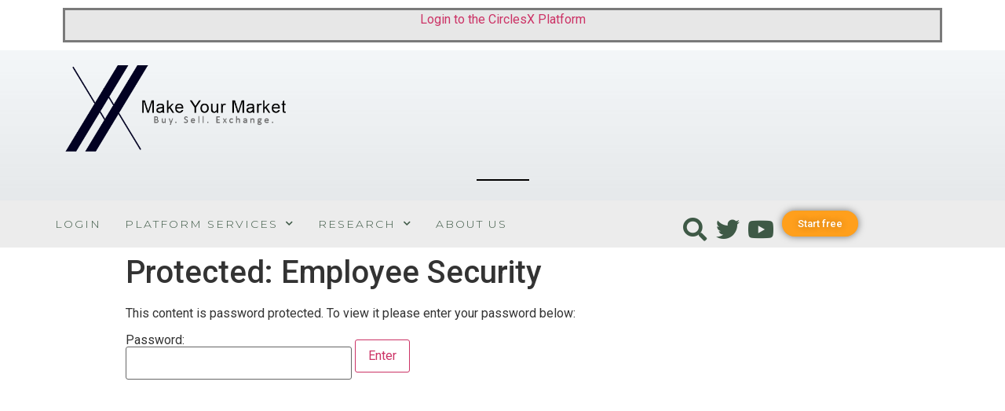

--- FILE ---
content_type: text/html; charset=UTF-8
request_url: https://www.circlesx.com/security/
body_size: 21927
content:
<!doctype html>
<html lang="en-US">
<head>
	<meta charset="UTF-8">
		<meta name="viewport" content="width=device-width, initial-scale=1">
	<link rel="profile" href="https://gmpg.org/xfn/11">
	<title>employee | CirclesX</title>

<!-- All In One SEO Pack 3.7.1ob_start_detected [-1,-1] -->
<meta name="description" content="employee security"/>

<script type="application/ld+json" class="aioseop-schema">{"@context":"https://schema.org","@graph":[{"@type":"Organization","@id":"https://www.circlesx.com/#organization","url":"https://www.circlesx.com/","name":"CirclesX","sameAs":[]},{"@type":"WebSite","@id":"https://www.circlesx.com/#website","url":"https://www.circlesx.com/","name":"CirclesX","publisher":{"@id":"https://www.circlesx.com/#organization"},"potentialAction":{"@type":"SearchAction","target":"https://www.circlesx.com/?s={search_term_string}","query-input":"required name=search_term_string"}},{"@type":"WebPage","@id":"https://www.circlesx.com/security/#webpage","url":"https://www.circlesx.com/security/","inLanguage":"en-US","name":"Employee Security","isPartOf":{"@id":"https://www.circlesx.com/#website"},"breadcrumb":{"@id":"https://www.circlesx.com/security/#breadcrumblist"},"description":"employee security","datePublished":"2021-02-06T23:22:28-06:00","dateModified":"2021-02-07T21:43:21-06:00"},{"@type":"BreadcrumbList","@id":"https://www.circlesx.com/security/#breadcrumblist","itemListElement":[{"@type":"ListItem","position":1,"item":{"@type":"WebPage","@id":"https://www.circlesx.com/","url":"https://www.circlesx.com/","name":"CirclesX"}},{"@type":"ListItem","position":2,"item":{"@type":"WebPage","@id":"https://www.circlesx.com/security/","url":"https://www.circlesx.com/security/","name":"Employee Security"}}]}]}</script>
<link rel="canonical" href="https://www.circlesx.com/security/"/>
<!-- All In One SEO Pack -->
<link rel='dns-prefetch' href='//s.w.org'/>
<link rel="alternate" type="application/rss+xml" title="CirclesX &raquo; Feed" href="https://www.circlesx.com/feed/"/>
<link rel="alternate" type="application/rss+xml" title="CirclesX &raquo; Comments Feed" href="https://www.circlesx.com/comments/feed/"/>
		<script type="text/javascript">window._wpemojiSettings={"baseUrl":"https:\/\/s.w.org\/images\/core\/emoji\/13.0.0\/72x72\/","ext":".png","svgUrl":"https:\/\/s.w.org\/images\/core\/emoji\/13.0.0\/svg\/","svgExt":".svg","source":{"concatemoji":"https:\/\/www.circlesx.com\/wp-includes\/js\/wp-emoji-release.min.js?ver=5.5.5"}};!function(e,a,t){var n,r,o,i=a.createElement("canvas"),p=i.getContext&&i.getContext("2d");function s(e,t){var a=String.fromCharCode;p.clearRect(0,0,i.width,i.height),p.fillText(a.apply(this,e),0,0);e=i.toDataURL();return p.clearRect(0,0,i.width,i.height),p.fillText(a.apply(this,t),0,0),e===i.toDataURL()}function c(e){var t=a.createElement("script");t.src=e,t.defer=t.type="text/javascript",a.getElementsByTagName("head")[0].appendChild(t)}for(o=Array("flag","emoji"),t.supports={everything:!0,everythingExceptFlag:!0},r=0;r<o.length;r++)t.supports[o[r]]=function(e){if(!p||!p.fillText)return!1;switch(p.textBaseline="top",p.font="600 32px Arial",e){case"flag":return s([127987,65039,8205,9895,65039],[127987,65039,8203,9895,65039])?!1:!s([55356,56826,55356,56819],[55356,56826,8203,55356,56819])&&!s([55356,57332,56128,56423,56128,56418,56128,56421,56128,56430,56128,56423,56128,56447],[55356,57332,8203,56128,56423,8203,56128,56418,8203,56128,56421,8203,56128,56430,8203,56128,56423,8203,56128,56447]);case"emoji":return!s([55357,56424,8205,55356,57212],[55357,56424,8203,55356,57212])}return!1}(o[r]),t.supports.everything=t.supports.everything&&t.supports[o[r]],"flag"!==o[r]&&(t.supports.everythingExceptFlag=t.supports.everythingExceptFlag&&t.supports[o[r]]);t.supports.everythingExceptFlag=t.supports.everythingExceptFlag&&!t.supports.flag,t.DOMReady=!1,t.readyCallback=function(){t.DOMReady=!0},t.supports.everything||(n=function(){t.readyCallback()},a.addEventListener?(a.addEventListener("DOMContentLoaded",n,!1),e.addEventListener("load",n,!1)):(e.attachEvent("onload",n),a.attachEvent("onreadystatechange",function(){"complete"===a.readyState&&t.readyCallback()})),(n=t.source||{}).concatemoji?c(n.concatemoji):n.wpemoji&&n.twemoji&&(c(n.twemoji),c(n.wpemoji)))}(window,document,window._wpemojiSettings);</script>
		<style type="text/css">img.wp-smiley,img.emoji{display:inline!important;border:none!important;box-shadow:none!important;height:1em!important;width:1em!important;margin:0 .07em!important;vertical-align:-.1em!important;background:none!important;padding:0!important}</style>
	<link rel='stylesheet' id='sb_instagram_styles-css' href='https://www.circlesx.com/wp-content/plugins/instagram-feed/css/sb-instagram-2-2.min.css?ver=2.4.7' type='text/css' media='all'/>
<link rel='stylesheet' id='wp-block-library-css' href='https://www.circlesx.com/wp-includes/css/dist/block-library/style.min.css?ver=5.5.5' type='text/css' media='all'/>
<link rel='stylesheet' id='contact-form-7-css' href='https://www.circlesx.com/wp-content/plugins/contact-form-7/includes/css/styles.css?ver=5.2.2' type='text/css' media='all'/>
<link rel='stylesheet' id='wpdm-font-awesome-css' href='https://www.circlesx.com/wp-content/plugins/download-manager/assets/fontawesome/css/all.min.css?ver=5.5.5' type='text/css' media='all'/>
<link rel='stylesheet' id='wpdm-front-bootstrap-css' href='https://www.circlesx.com/wp-content/plugins/download-manager/assets/bootstrap/css/bootstrap.min.css?ver=5.5.5' type='text/css' media='all'/>
<link rel='stylesheet' id='wpdm-front-css' href='https://www.circlesx.com/wp-content/plugins/download-manager/assets/css/front.css?ver=5.5.5' type='text/css' media='all'/>
<link rel='stylesheet' id='email-before-download-css' href='https://www.circlesx.com/wp-content/plugins/email-before-download/public/css/email-before-download-public.css?ver=5.1.9' type='text/css' media='all'/>
<link rel='stylesheet' id='graphina-charts-for-elementor-public-css' href='https://www.circlesx.com/wp-content/plugins/graphina-elementor-charts-and-graphs/elementor/css/graphina-charts-for-elementor-public.css?ver=1.5.3' type='text/css' media='all'/>
<link rel='stylesheet' id='pdf-generator-addon-for-elementor-page-builder-css' href='https://www.circlesx.com/wp-content/plugins/pdf-generator-addon-for-elementor-page-builder/public/css/pdf-generator-addon-for-elementor-page-builder-public.css?ver=1.4.0' type='text/css' media='all'/>
<link rel='stylesheet' id='wp-polls-css' href='https://www.circlesx.com/wp-content/plugins/wp-polls/polls-css.css?ver=2.75.6' type='text/css' media='all'/>
<style id='wp-polls-inline-css' type='text/css'>.wp-polls .pollbar{margin:1px;font-size:6px;line-height:8px;height:8px;background-image:url(https://www.circlesx.com/wp-content/plugins/wp-polls/images/default/pollbg.gif);border:1px solid #c8c8c8}</style>
<link rel='stylesheet' id='dlm-frontend-css' href='https://www.circlesx.com/wp-content/plugins/download-monitor/assets/css/frontend.css?ver=5.5.5' type='text/css' media='all'/>
<link rel='stylesheet' id='hello-elementor-css' href='https://www.circlesx.com/wp-content/themes/hello-elementor/style.min.css?ver=2.2.0' type='text/css' media='all'/>
<link rel='stylesheet' id='hello-elementor-theme-style-css' href='https://www.circlesx.com/wp-content/themes/hello-elementor/theme.min.css?ver=2.2.0' type='text/css' media='all'/>
<link rel='stylesheet' id='elementor-icons-css' href='https://www.circlesx.com/wp-content/plugins/elementor/assets/lib/eicons/css/elementor-icons.min.css?ver=5.9.1' type='text/css' media='all'/>
<link rel='stylesheet' id='elementor-animations-css' href='https://www.circlesx.com/wp-content/plugins/elementor/assets/lib/animations/animations.min.css?ver=3.0.11' type='text/css' media='all'/>
<link rel='stylesheet' id='elementor-frontend-legacy-css' href='https://www.circlesx.com/wp-content/plugins/elementor/assets/css/frontend-legacy.min.css?ver=3.0.11' type='text/css' media='all'/>
<link rel='stylesheet' id='elementor-frontend-css' href='https://www.circlesx.com/wp-content/plugins/elementor/assets/css/frontend.min.css?ver=3.0.11' type='text/css' media='all'/>
<link rel='stylesheet' id='elementor-post-4027-css' href='https://www.circlesx.com/wp-content/uploads/elementor/css/post-4027.css?ver=1638552287' type='text/css' media='all'/>
<link rel='stylesheet' id='elementor-pro-css' href='https://www.circlesx.com/wp-content/plugins/elementor-pro/assets/css/frontend.min.css?ver=3.0.4' type='text/css' media='all'/>
<link rel='stylesheet' id='elementor-global-css' href='https://www.circlesx.com/wp-content/uploads/elementor/css/global.css?ver=1638552287' type='text/css' media='all'/>
<link rel='stylesheet' id='elementor-post-14-css' href='https://www.circlesx.com/wp-content/uploads/elementor/css/post-14.css?ver=1712021533' type='text/css' media='all'/>
<link rel='stylesheet' id='tablepress-default-css' href='https://www.circlesx.com/wp-content/plugins/tablepress/css/default.min.css?ver=1.12' type='text/css' media='all'/>
<link rel='stylesheet' id='ecs-styles-css' href='https://www.circlesx.com/wp-content/plugins/ele-custom-skin/assets/css/ecs-style.css?ver=3.0.0' type='text/css' media='all'/>
<link rel='stylesheet' id='google-fonts-1-css' href='https://fonts.googleapis.com/css?family=Roboto%3A100%2C100italic%2C200%2C200italic%2C300%2C300italic%2C400%2C400italic%2C500%2C500italic%2C600%2C600italic%2C700%2C700italic%2C800%2C800italic%2C900%2C900italic%7CRoboto+Slab%3A100%2C100italic%2C200%2C200italic%2C300%2C300italic%2C400%2C400italic%2C500%2C500italic%2C600%2C600italic%2C700%2C700italic%2C800%2C800italic%2C900%2C900italic%7CMontserrat%3A100%2C100italic%2C200%2C200italic%2C300%2C300italic%2C400%2C400italic%2C500%2C500italic%2C600%2C600italic%2C700%2C700italic%2C800%2C800italic%2C900%2C900italic&#038;ver=5.5.5' type='text/css' media='all'/>
<link rel='stylesheet' id='elementor-icons-shared-0-css' href='https://www.circlesx.com/wp-content/plugins/elementor/assets/lib/font-awesome/css/fontawesome.min.css?ver=5.12.0' type='text/css' media='all'/>
<link rel='stylesheet' id='elementor-icons-fa-solid-css' href='https://www.circlesx.com/wp-content/plugins/elementor/assets/lib/font-awesome/css/solid.min.css?ver=5.12.0' type='text/css' media='all'/>
<link rel='stylesheet' id='elementor-icons-fa-brands-css' href='https://www.circlesx.com/wp-content/plugins/elementor/assets/lib/font-awesome/css/brands.min.css?ver=5.12.0' type='text/css' media='all'/>
<script type='text/javascript' src='https://www.circlesx.com/wp-includes/js/jquery/jquery.js?ver=1.12.4-wp' id='jquery-core-js'></script>
<script type='text/javascript' src='https://www.circlesx.com/wp-content/plugins/download-manager/assets/bootstrap/js/bootstrap.bundle.min.js?ver=5.5.5' id='wpdm-front-bootstrap-js'></script>
<script type='text/javascript' id='frontjs-js-extra'>//<![CDATA[
var wpdm_url={"home":"https:\/\/www.circlesx.com\/","site":"https:\/\/www.circlesx.com\/","ajax":"https:\/\/www.circlesx.com\/wp-admin\/admin-ajax.php"};var wpdm_asset={"spinner":"<i class=\"fas fa-sun fa-spin\"><\/i>"};
//]]></script>
<script type='text/javascript' src='https://www.circlesx.com/wp-content/plugins/download-manager/assets/js/front.js?ver=3.1.17' id='frontjs-js'></script>
<script type='text/javascript' src='https://www.circlesx.com/wp-content/plugins/download-manager/assets/js/chosen.jquery.min.js?ver=5.5.5' id='jquery-choosen-js'></script>
<script type='text/javascript' id='graphina-charts-for-elementor-public-js-extra'>//<![CDATA[
var graphina_localize={"ajaxurl":"https:\/\/www.circlesx.com\/wp-admin\/admin-ajax.php","nonce":"e5442d4722","graphinaAllGraphs":[],"graphinaAllGraphsOptions":[],"graphinaBlockCharts":[]};
//]]></script>
<script type='text/javascript' src='https://www.circlesx.com/wp-content/plugins/graphina-elementor-charts-and-graphs/elementor/js/graphina-charts-for-elementor-public.js?ver=1.5.3' id='graphina-charts-for-elementor-public-js'></script>
<script type='text/javascript' id='pdf-generator-addon-for-elementor-page-builder-js-extra'>//<![CDATA[
var rtw_pgaepb_obj={"ajax_url":"https:\/\/www.circlesx.com\/wp-admin\/admin-ajax.php","some_thing_msg":"Some Thing Went Wrong! Please Try Again"};
//]]></script>
<script type='text/javascript' src='https://www.circlesx.com/wp-content/plugins/pdf-generator-addon-for-elementor-page-builder/public/js/pdf-generator-addon-for-elementor-page-builder-public.js?ver=1.4.0' id='pdf-generator-addon-for-elementor-page-builder-js'></script>
<script type='text/javascript' id='ecs_ajax_load-js-extra'>//<![CDATA[
var ecs_ajax_params={"ajaxurl":"https:\/\/www.circlesx.com\/wp-admin\/admin-ajax.php","posts":"{\"page\":0,\"pagename\":\"security\",\"error\":\"\",\"m\":\"\",\"p\":0,\"post_parent\":\"\",\"subpost\":\"\",\"subpost_id\":\"\",\"attachment\":\"\",\"attachment_id\":0,\"name\":\"security\",\"page_id\":0,\"second\":\"\",\"minute\":\"\",\"hour\":\"\",\"day\":0,\"monthnum\":0,\"year\":0,\"w\":0,\"category_name\":\"\",\"tag\":\"\",\"cat\":\"\",\"tag_id\":\"\",\"author\":\"\",\"author_name\":\"\",\"feed\":\"\",\"tb\":\"\",\"paged\":0,\"meta_key\":\"\",\"meta_value\":\"\",\"preview\":\"\",\"s\":\"\",\"sentence\":\"\",\"title\":\"\",\"fields\":\"\",\"menu_order\":\"\",\"embed\":\"\",\"category__in\":[],\"category__not_in\":[],\"category__and\":[],\"post__in\":[],\"post__not_in\":[],\"post_name__in\":[],\"tag__in\":[],\"tag__not_in\":[],\"tag__and\":[],\"tag_slug__in\":[],\"tag_slug__and\":[],\"post_parent__in\":[],\"post_parent__not_in\":[],\"author__in\":[],\"author__not_in\":[],\"ignore_sticky_posts\":false,\"suppress_filters\":false,\"cache_results\":true,\"update_post_term_cache\":true,\"lazy_load_term_meta\":true,\"update_post_meta_cache\":true,\"post_type\":\"\",\"posts_per_page\":10,\"nopaging\":false,\"comments_per_page\":\"50\",\"no_found_rows\":false,\"order\":\"DESC\"}"};
//]]></script>
<script type='text/javascript' src='https://www.circlesx.com/wp-content/plugins/ele-custom-skin/assets/js/ecs_ajax_pagination.js?ver=3.0.0' id='ecs_ajax_load-js'></script>
<script type='text/javascript' src='https://www.circlesx.com/wp-content/plugins/ele-custom-skin/assets/js/ecs.js?ver=3.0.0' id='ecs-script-js'></script>
<link rel="https://api.w.org/" href="https://www.circlesx.com/wp-json/"/><link rel="alternate" type="application/json" href="https://www.circlesx.com/wp-json/wp/v2/pages/854"/><link rel="EditURI" type="application/rsd+xml" title="RSD" href="https://www.circlesx.com/xmlrpc.php?rsd"/>
<link rel="wlwmanifest" type="application/wlwmanifest+xml" href="https://www.circlesx.com/wp-includes/wlwmanifest.xml"/> 
<link rel='shortlink' href='https://www.circlesx.com/?p=854'/>
<link rel="alternate" type="application/json+oembed" href="https://www.circlesx.com/wp-json/oembed/1.0/embed?url=https%3A%2F%2Fwww.circlesx.com%2Fsecurity%2F"/>
<link rel="alternate" type="text/xml+oembed" href="https://www.circlesx.com/wp-json/oembed/1.0/embed?url=https%3A%2F%2Fwww.circlesx.com%2Fsecurity%2F&#038;format=xml"/>
<!-- start Simple Custom CSS and JS -->
<script type="text/javascript">var FBsearch_stop_words=["a","above","after","again","against","all","am","an","and","any","are","aren't","as","at","be","because","been","before","being","below","between","both","but","by","can't","cannot","could","couldn't","did","didn't","do","does","doesn't","doing","don't","down","during","each","few","for","from","further","had","hadn't","has","hasn't","have","haven't","having","he","he'd","he'll","he's","her","here","here's","hers","herself","him","himself","his","how","how's","i","i'd","i'll","i'm","i've","if","in","into","is","isn't","it","it's","its","itself","let's","me","more","most","mustn't","my","myself","no","nor","not","of","off","on","once","only","or","other","ought","our","ours","ourselves","out","over","own","same","shan't","she","she'd","she'll","she's","should","shouldn't","so","some","such","than","that","that's","the","their","theirs","them","themselves","then","there","there's","these","they","they'd","they'll","they're","they've","this","those","through","to","too","under","until","up","very","was","wasn't","we","we'd","we'll","we're","we've","were","weren't","what","what's","when","when's","where","where's","which","while","who","who's","whom","why","why's","with","won't","would","wouldn't","you","you'd","you'll","you're","you've","your","yours","yourself","yourselves"];var FBsearch_replace={'words':[{'word':'tip','replace_with':'FB'},{'word':'javscript','replace_with':'javascript'},{'word':'jqeury','replace_with':'jquery'}]};var FBsearch_weight={'weight':[{'url':'https://www.perfectdailygrind.com/2017/06/barista-guide-almond-milk-latte-art/','score':60},{'url':'https://www.healingtomato.com/vegan-ropa-vieja-recipe/','score':60},{'url':'https://www.starbucks.com/menu/drinks/espresso/cappuccino?foodZone=9999','score':30},{'url':'https://amoveablefeast.com/restaurant/menu/breakfast','score':10},{'url':'https://amoveablefeast.com/restaurant/menu/burger','score':110},{'url':'https://amoveablefeast.com/pages/restaurant','score':110}]};var FBsearch_stem={'words':[{'word':'e-mail','stem':'email'},{'word':'javascript','stem':'jquery'},{'word':'javascript','stem':'js'}]};var FBsearch_related={'Related':[{'search':'FB','related':'Search','include':1},{'search':'FB','related':'jQuery'},{'search':'FB','related':'Blog'},{'search':'FB','related':'Support'},{'search':'FB search','related':'Demo','include':1},{'search':'FB search','related':'Support'}]};var FBsearch_string_1='No title';var FBsearch_string_2='Showing results for';var FBsearch_string_3='Search instead for';var FBsearch_string_4='1 result';var FBsearch_string_5='results';var FBsearch_string_6='<';var FBsearch_string_7='>';var FBsearch_string_8='Nothing found.';var FBsearch_string_9='Common words are largely ignored.';var FBsearch_string_10='Related';var FBsearch_string_11='Search should be one character or more.';var FBsearch_string_12='Search should be';var FBsearch_string_13='characters or more.';var FBsearch_string_14='seconds';var FBsearch_string_15='Open Image';var FBsearch_string_16='Goto Page';var startTimer=new Date().getTime();</script>
<!-- end Simple Custom CSS and JS -->
<!-- start Simple Custom CSS and JS -->
<script type="text/javascript">var FBsearch={"pages":[{"title":"Foodie Body Mushroom Lasangne","text":"As promised, I’m back with a soul-warming meal to use with the Creamy Vegan Ricotta Cheese that I posted last week. And what’s a better fit than this Italian Spinach Mushroom Lasagna?","img":"http://www.foodiebody.com/images/veganmushroom.png","url":"http://www.foodiebody.com/veganmushroom.html"},{"title":"Flower Child Mother Earth","text":"ancient grains, sweet potato, portobello mushroom, avocado, cucumber, pistachio pesto, charred onion, leafy greens, red pepper miso vinaigrette, hemp seed","img":"http://www.foodiebody.com/images/MotherEarthFB.png","url":"https://www.iamaflowerchild.com/"},{"title":"Flower Child Glow Bowl","text":"spicy sweet potato noodle, bok choy, zucchini, onion, jalapeño, shiitake mushroom, coconut milk, sunflower butter","tags":"JavaScript","url":"https://www.iamaflowerchild.com/"},{"title":"Flower Child Thai Cashew Bowl","text":"zucchini, snap pea, celery, onion, shiitake mushroom, jalapeño, thai basil, cashew, red quinoa","img":"http://www.foodiebody.com/images/MotherEarthFB.png","url":"https://www.iamaflowerchild.com/"},{"title":"Paulies Yezzi","text":"Spinach, Roasted Tomatoes & Feta Cheese Sandwich","url":"https://pauliesrestaurant.com/index.html"},{"title":"Veggie Kabobs - Damn Delicious","text":"In a small bowl, whisk together olive oil, garlic, lemon juice, oregano and basil; season with salt and pepper, to taste the kabob. Thread mushrooms, tomatoes, bell peppers, onion and zucchini onto skewers. Place skewers onto a baking sheet. Brush olive oil mixture onto the skewers and let sit for 10-15 minutes","tags":"JavaScript","img":"http://www.foodiebody.com/images/VeggieKabob.png","url":"https://damndelicious.net/2014/08/22/vegetable-kabobs/"},{"title":"Fruit Kabobs  Amazing","text":"Looking for a way to get the kids to love an amazing snack? These fruit kabob are always a hit and take just minutes to put together. My kids also love apple nachos and chocolate fruit dip.","img":"http://www.foodiebody.com/images/FruitKabob.png","url":"https://www.dinneratthezoo.com/fruit-kabobs/"},{"title":"Best Ratatouille","text":"The ratatouille is also excellent the next day--cover with foil and reheat in a 350˚F (180˚C) oven for 15 minutes, or simply microwave to desired temperature...","img":"http://www.foodiebody.com/images/Ratatouille.png","url":"https://tasty.co/recipe/ratatouille"},{"title":"Grilled Portobello Mushroom Burgers","text":"I set out to make a great tasting grilled portobello mushroom burger that even a meat lover would love. The mushrooms are marinated then grilled and topped with melted Swiss Cheese, grilled red onion,  tomatoes, spinach, and avocado – yum!!","img":"http://www.foodiebody.com/images/portobelloburger.png","url":"https://www.skinnytaste.com/the-best-grilled-portobello-mushroom/"},{"title":"Sweet Potato Fries","text":"These addictive seasoned fries from Mark Bittman are actually baked, but we promise you won't miss the grease. The spice mix – garlic powder, paprika, salt and black pepper – can be used on regular potatoes as well (you'll just need to increase the baking time a bit)","img":"http://www.foodiebody.com/images/fries.png","url":"https://cooking.nytimes.com/recipes/1014647-sweet-potato-fries"},{"title":"Latte with Almond Milk","text":"If we care about our coffee, we should care about the milk we put into it – and that includes our dairy alternatives. Not all lactose-free milks are the same, just like not all coffee beans are the same. There are lots of alternative milks out there, and almond milk is one of the most popular varieties.  However, if you asked most baristas and coffee-lovers about it, they would be able to tell you surprisingly little this common coffee additive.","img":"http://www.foodiebody.com/images/JavaFoodieBody.png","url":"https://www.perfectdailygrind.com/2017/06/barista-guide-almond-milk-latte-art/"},{"title":"Starbucks Latte with Whole Milk","text":"Starbucks Caffe Latte Coffee.  Our dark, rich espresso balanced with steamed milk and a light layer of foam. A perfect milk forward warm up.with all the trimmings","img":"http://www.foodiebody.com/images/StarbucksLatte.jpg","url":"https://www.starbucks.com/menu/drinks/espresso/caffe-latte?foodZone=9999"},{"title":"Starbucks Cappuccino with Whole Milk","text":"Starbucks Cappuccino Coffee. Our Dark, rich espresso lies in wait under a smoothed and stretched layer of thick foam. It's truly the height of our baristas' craft with all the trimmings","img":"http://www.foodiebody.com/images/StarbucksCappuccino.jpg","url":"https://www.starbucks.com/menu/drinks/espresso/cappuccino?foodZone=9999"},{"title":"Starbucks Caramel Macchiato with Whole Milk","text":"Starbucks Caramel Macchiato Coffee. Freshly steamed milk with vanilla-flavored syrup is marked with espresso and topped with caramel drizzle for an oh-so-sweet finish","img":"http://www.foodiebody.com/images/StarbucksMacchiato.jpg","url":"https://www.starbucks.com/menu/drinks/espresso/caramel-macchiato?foodZone=9999"},{"title":"Foodie Body Iraqi Dolma Fusion","text":"Foodie Body Iraqi Dolma Fusion. This Middle Eastern dish is a family favorite. The blend of the spices coupled with the tartness of the lemon makes it out of this world. This recipe has been passed down in my family for many years.","img":"http://www.foodiebody.com/images/Dolma.png","url":"https://www.youtube.com/watch?v=VOE693-Cc5Q"},{"title":"Plant Based Ropa Vieja","text":"That’s how I came across “arroz con frijoles” that I made for Bowl-Me-Over’s Vegan Cuban Bowl.  I was so inspired by a conversation at the Cuban supermarket that I ran home and made Rice and Beans, Cuban style.","img":"http://www.foodiebody.com/images/vegan-ropa-vieja.png","url":"https://www.healingtomato.com/vegan-ropa-vieja-recipe/"},{"title":"Farmer's Market Field Fresh Carrots","text":"Farmer's Market Field Fresh Carrots. ","img":"http://www.foodiebody.com/images/FarmerCarrotsFoodieBody.png","url":"http://www.foodiebody.com/carrots.html"},{"title":"Cashew Hummus - Protein Power","text":"Cashew Hummus - Protein Power.  ","img":"http://www.foodiebody.com/images/CashewsHummus.png","url":"http://www.foodiebody.com/cashewhummus.html"},{"title":"Foodie Body Fusion - Gluten Free Rotationally Pastured Chicken Tenders","text":"Foodie Body Fusion - Gluten Free Rotationally Pastured Chicken Tenders. A higher grade than cage free, free range or pastured. The best ingredients available.","img":"http://www.foodiebody.com/images/FBChickenTenders.png","url":"https://www.youtube.com/watch?v=sUxLcsK_2rQ"},{"title":"Foodie Body Fusion - Iraqi - Biryani","text":"Foodie Body Fusion - Iraqi - Biryani - Gluten Free Rotationally Pastured Chicken Tenders. A higher grade than cage free, free range or pastured. The best ingredients available.","img":"http://www.foodiebody.com/images/Biryani-Iraqi.png","url":"http://www.foodiebody.com/Biryani-Iraqi.html"},{"title":"Escalantes - Fajitas","text":"Escalantes - Sizzling Fajitas","img":"http://www.foodiebody.com/images/ChickenFajitas.png","url":"https://www.escalantes.net/town-and-country-menus/"},{"title":"Escalantes - Queso Fundido","text":"Escalantes - Melted white cheese with poblano peppers and chorizo. Served with homemade corn tortillas.","img":"http://www.foodiebody.com/images/QuesoFundido.png","url":"https://www.escalantes.net/town-and-country-menus/"},{"title":"Escalantes - Tableside Guacamole","text":"Escalantes - Tableside Guacamole. Pure and simple… made fresh at your table.","img":"http://www.foodiebody.com/images/Guacamole.png","url":"https://www.escalantes.net/town-and-country-menus/"},{"title":"Lupe Tortilla - Tortilla Soup","text":"Lupe Tortilla - Tortilla Soup. Grilled chicken, tortilla strips, corn, tomatoes, cilantro, Jack cheese, poblano peppers & sliced avocado.","img":"http://www.foodiebody.com/images/tortillaSoup.png","url":"https://tex-mex.com/"},{"title":"Tiga Dega Na -West African Peanut Butter Stew","text":"Tiga Dega Na -West African Peanut Butter Stew. This is one of my favorite recipes I've ever made (and believe me, I've made a lot - most of them from this site). We scarfed down the entire thing in like two days - served it over brown rice, and used butternut squash instead of acorn, because that's what we had. Seriously, this stuff was amazing and easy ","img":"http://www.foodiebody.com/images/TigaDegeNa.png","url":"http://vegweb.com/recipes/tiga-dege-na-west-african-peanut-butter-stew"},{"title":"Starbucks Chicken & Quinoa Protein Bowl with Black Beans and Green","text":"Grilled chicken, raised without antibiotics, is tossed with a medium-spiced chile vinaigrette for a lively but not over the top kick. Mixed with fresh greens, tomatoes, roasted corn, black beans, jicama, paprika and cotija.. ","img":"http://www.foodiebody.com/images/ChickenQuinoaStarbucks.png","url":"https://www.starbucks.com/menu/food/bistro-boxes/chicken-quinoa-protein-bowl-with-black-beans-and-greens"},{"title":"Pappas Bros. Prime Filet Mignon","text":"Pappas Bros. Prime Filet Mignon 8 oz., 10 oz., 12 oz, Steak and Beef.","img":"http://www.foodiebody.com/images/PappasBrosFilet.png","url":"https://pappasbros.com/home/"},{"title":"Pappas Bros. Prime Colorado Rack of Lamb","text":"Pappas Bros. Prime Prime Colorado Rack of Lamb","img":"http://www.foodiebody.com/images/LambPappas.jpg","url":"https://pappasbros.com/home/"},{"title":"Pappas Bros. Prime Colorado Veal Chop","text":"Pappas Bros. Prime Prime Colorado Veal Chop 16 oz.","img":"http://www.foodiebody.com/images/VealChop.png","url":"https://pappasbros.com/home/"},{"title":"Fadi's Kabobs, Lamb, Chicken, Beef, Veggies","text":"Fadi's Kabob, Lamb, Chicken, Beef","img":"http://www.foodiebody.com/images/FadiKabob.png","url":"http://www.fadiscuisine.com/"},{"title":"Fadi's Falafel","text":"Fadi's Falafel, Chick Peas, Chickpeas, bread crumbs","img":"http://www.foodiebody.com/images/FadiFalafel.png","url":"http://www.fadiscuisine.com/"},{"title":"True Foods Kitchen Inside Out Quinoa Burger","text":"True Foods Kitchen Inside Out Quinoa Burger: hummus, tzatziki, tomato, butter lettuce, cucumber, red onion, avocado, feta","img":"http://www.foodiebody.com/images/Inside-Out-Quinoa-Burger-edit-sm.png","url":"https://www.truefoodkitchen.com/menu"},{"title":"Local Foods Plant Based Vegan Power Bowl","text":"Local Foods Plant Based Vegan Power Bowl.  Brown Rice, Kale, braised lentils, spiced sunflower seeds, seasonal vegetables, peas, avocado vinaigrette","img":"http://www.foodiebody.com/images/LFVeganPowerBowl.jpg","url":"http://www.houstonlocalfoods.com/Local_Village_Main%20Menu.pdf"},{"title":"Vegan Power Bowl","text":"This vegan power bowl is loaded with roasted sweet potatoes and kale, spicy chickpeas and a creamy white bean and apple cider vinegar dressing. Recipe from Terra’s Kitchen. Vegan + Gluten-free","img":"http://www.foodiebody.com/images/Vegan-Power-Bowl-2.png","url":"https://www.eatingbirdfood.com/vegan-power-bowl/"},{"title":"Starbucks Chai Latte","text":"Black tea infused with cinnamon, clove, and other warming spices is combined with steamed milk and topped with foam for the perfect balance of sweet and spicy","img":"http://www.foodiebody.com/images/SBChaiLatte.jpg","url":"https://www.starbucks.com/menu/drinks/tea/chai-latte?foodZone=9999"},{"title":"Starbucks Comfort Wellness Brewed Tea","text":"Balance your being with our herbal infusion crafted with lemon, ginger, fennel, licorice root and soothing mint","img":"http://www.foodiebody.com/images/SBComfortWellnessBrewedTea.jpg","url":"https://www.starbucks.com/menu/drinks/tea/comfort-wellness-brewed-tea?foodZone=9999"},{"title":"Starbucks Jade Citrus Mint Green Tea","text":"Bright citrus and rich China Chun Mee green tea base gets a hint of spearmint for a combination where refreshing meets refreshing.","img":"http://www.foodiebody.com/images/SBJadeCitrisMint.jpg","url":"https://www.starbucks.com/menu/drinks/tea/teavana-jade-citrus-mint-green-tea?foodZone=9999"},{"title":"True Foods - Spicy Panang Curry","text":"True Foods - Spicy Panang Curry. Sweet potato, pole bean, bok choy, carrot, thai basil, coconut shrimp broth","img":"http://www.foodiebody.com/images/TFSweetPanangCurry.png","url":"https://www.truefoodkitchen.com/menu"},{"title":"Spice Route - Punjabi Samosa","text":"Spice Route - Punjabi Samosa: flaky pastry filed with potatoes and veggies","img":"http://www.foodiebody.com/images/SRPunjabiSamosa.jpg","url":"https://spiceroutecuisine.com/menu/"},{"title":"Spice Route - Masala papadum","text":"Spice Route - Masala papadum: thin indian cracker topped with onions, tomatoes, chilies and spices","img":"http://www.foodiebody.com/images/SRMasalaPapadum.png","url":"https://spiceroutecuisine.com/menu/"},{"title":"Spice Route - Chana Masala","text":"Spice Route - Chana Masala: Garbanzo beans cooked in onion and tomato sauce","img":"http://www.foodiebody.com/images/SRChanaMasala.png","url":"https://spiceroutecuisine.com/menu/"},{"title":"Chengdu - Hot Pot","text":"Chengdu - Hot Pot: Shujiuxiang Hot Pot Restaurant: ","img":"http://www.foodiebody.com/images/ChengduHotPot.png","url":"http://www.shujiuxiang.com/"},{"title":"The Fish Times Sausalito - Grilled McFarland Springs Trout Steak with Braised Greens, Charred Yams and Kimchee","text":"The Fish Times Sausalito - Grilled McFarland Springs Trout Steak with Braised Greens, Charred Yams and Kimchee ","img":"http://www.foodiebody.com/images/Fish123SausalitoMcFarlandTrout.png","url":"https://www.331fish.com/"},{"title":"The Fish Times Sausalito - The Saigon Salmon Sandwich","text":"The Fish Times Sausalito - The Saigon Salmon Sandwich. Grilled marinated, wild salmon with a blend of fresh carrot, jalapeno, cilantro and house made Vietnamese ginger-scallion sauce atop a fresh roll. Served with a choice of chili-lime coleslaw, organic green salad or shoestring fries. ","img":"http://www.foodiebody.com/images/SaigonSalmonSandwich.png","url":"https://www.marinmagazine.com/saigon-salmon-sandwich/"},{"title":"Smoked Salmon, Cream Cheese, and Capers Bagel","text":"This open-face smoked salmon and cream cheese bagel is a great breakfast or brunch offering. Most grocery stores sell pre-sliced smoked salmon and cream cheese, which makes this recipe a snap.","img":"http://www.foodiebody.com/images/LocksSalmon.png","url":"https://www.thespruceeats.com/open-face-smoked-salmon-bagel-101094"},{"title":"Peter Luger's Steak for Two","text":"Peter Luger.  Luger’s was not the only thing doing in the small Brooklyn neighborhood. With the opening of the Williamsburg Bridge in December of 1903, Manhattan became far more accessible and a new crowd of businessmen crossed the East River. It was not until 1920 that Sol Forman, a seventeen year old who had dropped out of high school to work full-time lighting street lamps, established Forman Family with his siblings just across the street from Carl Luger’s.","img":"http://www.foodiebody.com/images/PL_Steak.png","url":"https://peterluger.com/"},{"title":"Braised Chicken Ceasar Salad","text":"Braised Chicken Ceasar Salad ","img":"http://www.foodiebody.com/images/ChickenCeasar.png","url":"https://www.foodnetwork.com/recipes/food-network-kitchen/grilled-chicken-ceasar-salad-recipe-2118200"},{"title":"Summer Berry Crisp","text":"Summer Berry Crisp: Juicy berries are marvelous nestled under a crispy top. This dessert is easy enough for a beginning baker to make and serve with pride. ","img":"http://www.foodiebody.com/images/summer-berry-crisp.png","url":"https://www.epicurious.com/recipes/food/views/summer-berry-crisp-240846"},{"title":"Foodie Body Jamaican Curry Chicken ","text":"Foodie Body Jamaican Curry Chicken. Coconut Milk, Rotationally pastured chicken, carrots, potatoes ","img":"http://www.foodiebody.com/images/JamaicanCurryChicken.png","url":"https://www.youtube.com/watch?v=chuSmDvC0Lg"},{"title":"Spicy Thai Peanut Sauce over Roasted Sweet Potatoes and Rice","text":"Spicy Thai Peanut Sauce over Roasted Sweet Potatoes and Rice. Bold and spicy Thai peanut sauce drizzled over roasted sweet potatoes and bell peppers on a bed of rice. The sauce would also be great on stir-fries and salads, or as a dip for raw vegetables. This is a healthy vegetarian, vegan and gluten-free recipe.","img":"http://www.foodiebody.com/images/spicy-thai-peanut-sauce-over-roasted-sweet-potatoes-and-rice-3.png","url":"https://cookieandkate.com/spicy-thai-peanut-sauce-over-roasted-sweet-potatoes-and-rice/"},{"title":"Arnold Palmer","text":"Arnold Palmer - Iced Tea and Lemonade: Ice Tea","img":"http://www.foodiebody.com/images/ArnoldPalmer.jpg","url":"https://www.youtube.com/watch?v=chuSmDvC0Lg"},{"title":"Fabricate a Rotationally Pastured Grass Fed Chicken","text":"Fabricate a Rotationally Pastured Grass Fed Chicken with Erik Simpson of Foodie Body","img":"http://www.foodiebody.com/images/FoodieBodyChicken.png","url":"https://www.youtube.com/watch?v=mzaEr0Nnt-c&t=17s"},{"title":"Foodie Body Carrot Orange Juice","text":"Foodie Body Carrot Orange Juice - Carrot and orange make a great pair, especially in this juice, which is a good source of both vitamins C and K. It also contains Beta-carotene, which is converted to vitamin A in the body-good for skin and night vision. Be sure to drink your juice as soon as possible after it's made for the most nutritious bang. Adding chia seeds helps replace the fiber that is lost in the juicing process.","img":"http://www.foodiebody.com/images/FBCarrotOrange.png","url":"https://www.foodnetwork.com/recipes/food-network-kitchen/carrot-orange-juice-3362401"},{"title":"Foodie Body Carrot Juice","text":"Foodie Body Carrot Juice - Carrot juice has a particularly high content of β-carotene, a source of vitamin A, but it is also high in B complex vitamins like folate, and many minerals including calcium, copper, magnesium, potassium, phosphorus, and iron. A study of breast cancer survivors looked at the effect of carrot juice on levels of carotenoids, markers of oxidative stress, and markers of inflammation in the blood.","img":"http://www.foodiebody.com/images/carrot.png","url":"https://www.medicalnewstoday.com/articles/320297.php"},{"title":"Foodie Body Lentil Dal & Spinach Soup","text":"Foodie Body Lentil Dal & Spinach Soup - Vegetable Stock, onions, water, cabbage, celery, mushrooms, carrots, turnips, black peppercorns, mustard seed, dill weed, thyme, bay leaves, marjoram, diced tomatoes, coconut milk, red lentils, spinach, lime juice, olive oil, spices, sea salt, Garlic, turmeric","img":"http://www.foodiebody.com/images/LentilSpinachFB.png","url":"https://www.acedarspoon.com/moroccan-carrot-red-lentil-soup/"},{"title":"Foodie Body Crabby Patty","text":"Foodie Body Crabby Patty.  Tomato, dill pickle, red onion, herg marinated tofu feta, sweet herb tahini dressing on local wheat bun. It’s really easy to make vegan crab cakes with jackfruit.","img":"http://www.foodiebody.com/images/JackFruitCrabbyPattyFB.png","url":"http://www.foodiebody.com/crabbypatty.html"},{"title":"Foodie Body Spinach Dosa","text":"Foodie Body Spinach Dosa. I’ve been eating my Cauliflower and Chickpea Masala with a piece of naan bread to scoop up that delicious sauce, but this dish would be equally as good over a bed of hot rice. Either way it’s creamy, spicy, and oh so delish!","img":"http://www.foodiebody.com/images/SpinachDosaFB.png","url":"http://www.foodiebody.com/spinachDosa.html"},{"title":"Foodie Body Hemp Parmesan","text":"Foodie Body Hemp Parmesan. Wonderful on Zucchini Pasta or Whole Wheat Pasta. Amazing source of protein, calcium, iron, magnesium, phosphorus, potassium, zinc, folate, vitamin C, vitamin B, vitamin A, vitamin E","img":"http://www.foodiebody.com/images/hempParmFB.png","url":"http://www.foodiebody.com/hempParm.html"},{"title":"Foodie Body Earth","text":"Foodie Body Earth. Cashew Pesto, braised onion, red pepper, hemp seeds, portobello mushroom, ancient grains, avocado, cucumber. Amazing source of protein, calcium, iron, magnesium, phosphorus, potassium, zinc, folate, vitamin C, vitamin B, vitamin A, vitamin E","img":"http://www.foodiebody.com/images/MotherEarthFB.png","url":"http://www.foodiebody.com/earthFB.html"},{"title":"Foodie Body Quinoa Stuffed Peppers with Hummus Dipping Sauce","text":"Ingredients: Quinoa, Peppers, Broccoli, Onion, Jalapeno, Amazing source of protein, calcium, iron, magnesium, phosphorus, potassium, zinc, folate, vitamin C, vitamin B, vitamin A, vitamin E","img":"http://www.foodiebody.com/images/stuffedPepperHummus.png","url":"http://www.foodiebody.com/stuffedPepperHummusFB.html"},{"title":"Foodie Body Buddha Bowl","text":"Ingredients: Quinoa, Lentils, Arugula, Portobello, Peppers, Broccoli, Carmelized Onion, Jalapeno, Japanese sweet potato. Amazing source of protein, calcium, iron, magnesium, phosphorus, potassium, zinc, folate, vitamin C, vitamin B, vitamin A, vitamin E. Perfect for lunch or Dinner.","img":"http://www.foodiebody.com/images/BuddhaBowlFB.png","url":"http://www.foodiebody.com/BuddhaBowlFB.html"},{"title":"Foodie Body Sweet Potato and Chickpea Coconut Curry","text":"Sweet Potato and Chickpea Coconut Curry – An EASY one-skillet curry that’s ready in 30 minutes and is layered with so many fabulous flavors!! HEALTHY comfort food that tastes AMAZING!!  And holy moly, let’s talk about the flavor explosion going on. Onions are sautéed in coconut oil with garlic, ginger, and coriander before adding Thai red curry paste, coconut milk, lime juice, soy sauce, and finishing the dish with spinach and cilantro.Ingredients: Quinoa, Lentils, Arugula, Portobello, Peppers, Broccoli, Carmelized Onion, Jalapeno, Japanese sweet potato. Amazing source of protein, calcium, iron, magnesium, phosphorus, potassium, zinc, folate, vitamin C, vitamin B, vitamin A, vitamin E","img":"http://www.foodiebody.com/images/sweetpotatocurryFB.png","url":"http://www.foodiebody.com/SweetPotatoCurryFB.html"},{"title":"So Delicious Ice Cream Toasted Coconut Key Lime","text":"Ingredients: ORGANIC COCONUTMILK (FILTERED WATER, ORGANIC COCONUT), ORGANIC CANE SUGAR, ORGANIC COCONUT OIL, KEY LIME SWIRL (FILTERED WATER, ORGANIC CANE SUGAR, KEY LIME JUICE CONCENTRATE, ORGANIC RICE STARCH, NATURAL FLAVOR, CITRIC ACID, GUAR GUM), ORGANIC TAPIOCA SYRUP, ORGANIC TOASTED COCONUT, PEA PROTEIN, LOCUST BEAN GUM, GUAR GUM.","img":"http://www.foodiebody.com/images/TstdKeyLime_big.png","url":"http://sodeliciousdairyfree.com/products/coconut-milk-frozen-desserts/toasted-coconut-key-lime"},{"title":"So Delicious Ice Cream Chocolate","text":"Ingredients: Organic Coconutmilk (Filtered Water, Organic Coconut), Organic Cane Sugar, Organic Coconut Oil, Cocoa (Processed with Alkali), Organic Tapioca Syrup, Pea Protein, Natural Flavor, Guar Gum.","img":"http://www.foodiebody.com/images/SD_2907_Frozen_Coconut_PT_Chocolate.png","url":"http://sodeliciousdairyfree.com/products/coconut-milk-frozen-desserts/chocolate"},{"title":"Happy Veggie Plate","text":"Happy Veggie Patty Plate lunch packed with protein and minerals ... WF, V, or V1 NEW ... Our awesome new house made Happy Veggie Patty, topped with avocado, served with sautéed broccoli, zucchini, & carrots, with brown rice (V) or basil-pesto rice (V1). Choice of marinara, tomatillo, or chipotle sauce","img":"http://www.foodiebody.com/images/HappyVeggiePlateAMF.png","url":"https://amoveablefeast.com/restaurant/menu/Feast"},{"title":"Garden Burger","text":"A Moveable Feast GardenBurger. On a wholewheat bun with lettuce, tomato, red onion and dill pickles and your choice of plain or chipotle mayo, Dijon or regular mustard.  Served with Blue Corn Tortilla Chips.","img":"http://www.foodiebody.com/images/AMFGardenBurger.png","url":"https://amoveablefeast.com/restaurant/menu/burger"},{"title":"Big Veggie Bowl .... WF, V, Paleo","text":"A Moveable Feast Big Veggie Bowl .... WF, V, Paleo. Everything in the kitchen cooked to perfection and served with your choice of marinara, tomatillo, chipotle, or tomato curry sauce.","img":"http://www.foodiebody.com/images/BigVeggieBowlAMF.png","url":"https://amoveablefeast.com/pages/restaurant"},{"title":"The works Pancakes A Movable Feast","text":"Two multigrain pancakes & two eggs any style & your choice of vegetarian or chicken sausage.","img":"http://www.foodiebody.com/images/MultiGrainPancake.png","url":"https://amoveablefeast.com/restaurant/menu/breakfast"},{"title":"Huevos Rancheros A Movable Feast","text":"Two eggs over easy served on corn tortilla with chipotle sauce, refried beans, pico de gallo, guacamole & your choice of vegetarian or chicken sausage.","img":"http://www.foodiebody.com/images/HuevosRancherosAMF.png","url":"https://amoveablefeast.com/restaurant/menu/breakfast"},{"title":"Cauliflower Pizza","text":"Out of this world Cauliflower Pizza","img":"http://www.foodiebody.com/images/CauliflowerPizza.png","url":"http://foodiebody.com/CauliflowerPizzaFB.html"},{"title":"Best and Worst Foods for Sex","text":"It can take more than just a few candles and a Marvin Gaye song to feel sexy. A healthy lifestyle—from the food you eat to the exercise you do—can make you look and feel better, and improve your sex life, too. At the same time, some foods can be mood- and libido-killers.","img":"http://www.foodiebody.com/images/FBSex.png","url":"http://foodiebody.com/FBSex.html"},{"title":"Beet Fettucini Alfredo by Foodie Body","text":"Cashew luxury with beet brilliance topped with Cashew nut cheese alfredo and herbs","img":"http://www.foodiebody.com/images/BeetAlfredoFB2.png","url":"http://foodiebody.com/BeetAlfredoFB.html"},{"title":"Shitake Pasta Decadence by Foodie Body","text":"Out of this world Shitake Carbonara Pasta","img":"http://www.foodiebody.com/images/ShitakeCarbonaraFB.png","url":"http://foodiebody.com/ShitakeCarbonaraFB.html"},{"title":"Pulled Shroom Sandwich by Foodie Body","text":"Pulled Mushshroom Sandwich with kale slaw by Foodie Body: Ingredients: Portobello, Shreded Carrots, Chiffonade Kale (roll up and slice), Red Onion ,2 Tablespoons Apple Cider Vinegar to break down kale, 1 generous scoop hummus, 1/2 lemon, salt, pepper","img":"http://www.foodiebody.com/images/PulledShroomSandwich.png","url":"http://foodiebody.com/PulledShroomSandwichFB.html"},{"title":"Sliced Mango over Coconut Milk Chia by Foodie Body","text":"Sliced Mango over Coconut Milk Chia by Foodie Body: Ingredients: 4 tablespoons organic Chia, 1 cup Organic Coconut Milk, Sliced Ripe Mango, Toasted Coconut flakes,  Roasted Almonds, Sprig of Mint, 1/2 lemon squeezed","img":"http://www.foodiebody.com/images/MangoOvernightChiaCoconutPinapple.png","url":"http://foodiebody.com/MangoOvernightChiaCoconutPinappleFB.html"}]};</script>
<!-- end Simple Custom CSS and JS -->
<!-- start Simple Custom CSS and JS -->
<script type="text/javascript">(function($){$.fn.FBsearch=function(options){var set=$.extend({'contextBuffer':60,'contextLength':60,'contextStart':90,'debug':false,'descriptiveWords':25,'footerPages':3,'highlightTerms':true,'imageZoom':true,'minimumLength':3,'newWindow':false,'show':10,'showContext':true,'showRelated':true,'showTime':true,'showTitleCount':true,'showURL':true,'wholeWords':true},options);return this.each(function(){var FBsearch_t_c=0;var FB_search_w='';if(set.newWindow){FB_search_w=' target="_blank"';}function getURLP(name){var locSearch=location.search;var splitted=(new RegExp('[?|&]'+name+'='+'([^&;]+?)(&|#|;|$)').exec(locSearch)||[,""]);var searchString=splitted[1].replace(/\+/g,'%20');try{searchString=decodeURIComponent(searchString);}catch(e){searchString=unescape(searchString);}return searchString||null;}if(getURLP('q')){$('#FB_search_input').val(getURLP('q'));getFBSearch(0,true);}$(this).keyup(function(event){if(event.keyCode=='13'){getFBSearch(0,true);}});function getFBSearch(start,replace){window.scrollTo(0,0);var out='';var show_replace=false;var show_stop=false;var standard=true;var c=0;var found=[];var d_o=$('#FB_search_input').val();d_o=d_o.replace(/\+/g,' ').replace(/\s\s+/g,' ');d_o=$.trim(d_o);var d=d_o.toLowerCase();if((d.match("^\"")&&d.match("\"$"))||(d.match("^'")&&d.match("'$"))){standard=false;}var d_w=d.split(' ');if(standard){d='';for(var i=0;i<d_w.length;i++){var a_w=true;for(var f=0;f<FBsearch_stop_words.length;f++){if(d_w[i]==FBsearch_stop_words[f]){a_w=false;show_stop=true;}}if(a_w){d=d+' '+d_w[i];}}d=$.trim(d);d_w=d.split(' ');}else{d=d.substring(1,d.length-1);}if(d.length>=set.minimumLength){if(standard){if(replace){var d_r=d;for(var i=0;i<d_w.length;i++){for(var f=0;f<FBsearch_replace.words.length;f++){if(d_w[i]==FBsearch_replace.words[f].word){d=d.replace(d_w[i],FBsearch_replace.words[f].replace_with);show_replace=true;}}}d_w=d.split(' ');}var d_t=d;for(var i=0;i<d_w.length;i++){for(var f=0;f<FBsearch_stem.words.length;f++){if(d_w[i]==FBsearch_stem.words[f].word){d_t=d_t+' '+FBsearch_stem.words[f].stem;}}}d_w=d_t.split(' ');for(var i=0;i<FBsearch.pages.length;i++){var score=0;var s_t=FBsearch.pages[i].text;for(var f=0;f<d_w.length;f++){if(set.wholeWords){var pat=new RegExp('\\b'+d_w[f]+'\\b','gi');}else{var pat=new RegExp(d_w[f],'gi');}if(FBsearch.pages[i].title.search(pat)!=-1){var m_c=FBsearch.pages[i].title.match(pat).length;score+=(20*m_c);}if(FBsearch.pages[i].text.search(pat)!=-1){var m_c=FBsearch.pages[i].text.match(pat).length;score+=(20*m_c);}if(FBsearch.pages[i].tags){if(FBsearch.pages[i].tags.search(pat)!=-1){var m_c=FBsearch.pages[i].tags.match(pat).length;score+=(10*m_c);}}if(FBsearch.pages[i].url.search(pat)!=-1){score+=20;}if(score!=0){for(var e=0;e<FBsearch_weight.weight.length;e++){if(FBsearch.pages[i].url==FBsearch_weight.weight[e].url){score+=FBsearch_weight.weight[e].score;}}}if(d_w[f].match('^-')){pat=new RegExp(d_w[f].substring(1),'i');if(FBsearch.pages[i].title.search(pat)!=-1||FBsearch.pages[i].text.search(pat)!=-1||FBsearch.pages[i].tags.search(pat)!=-1){score=0;}}}if(score!=0){found.push({"score":score,"title":FBsearch.pages[i].title,"desc":s_t,"img":FBsearch.pages[i].img,"url":FBsearch.pages[i].url,"note":FBsearch.pages[i].note});c++;}}}else{for(var i=0;i<FBsearch.pages.length;i++){var score=0;var s_t=FBsearch.pages[i].text;var pat=new RegExp(d,'gi');if(FBsearch.pages[i].title.search(pat)!=-1){var m_c=FBsearch.pages[i].title.match(pat).length;score+=(20*m_c);}if(FBsearch.pages[i].text.search(pat)!=-1){var m_c=FBsearch.pages[i].text.match(pat).length;score+=(20*m_c);}if(FBsearch.pages[i].tags){if(FBsearch.pages[i].tags.search(pat)!=-1){var m_c=FBsearch.pages[i].tags.match(pat).length;score+=(10*m_c);}}if(FBsearch.pages[i].url.search(pat)!=-1){score+=20;}if(score!=0){for(var e=0;e<FBsearch_weight.weight.length;e++){if(FBsearch.pages[i].url==FBsearch_weight.weight[e].url){score+=FBsearch_weight.weight[e].score;}}}if(score!=0){found.push({"score":score,"title":FBsearch.pages[i].title,"desc":s_t,"img":FBsearch.pages[i].img,"url":FBsearch.pages[i].url,"note":FBsearch.pages[i].note});c++;}}}if(c!=0){if(set.showTitleCount&&FBsearch_t_c==0){var title=document.title;document.title='('+c+') '+title;FBsearch_t_c++;}if(c==1){out+='<div id="FB_search_results_count">'+FBsearch_string_4;}else{var c_c=c.toString().replace(/\B(?=(\d{3})+(?!\d))/g,",");out+='<div id="FB_search_results_count">'+c_c+' '+FBsearch_string_5;}if(set.showTime){var endTimer=new Date().getTime();var time=(endTimer-startTimer)/1000;out+=' ('+time.toFixed(2)+' '+FBsearch_string_14+')';set.showTime=false;}out+='</div>';if(set.showRelated&&standard){var ront='';f=0;for(var i=0;i<FBsearch_related.Related.length;i++){if(d==FBsearch_related.Related[i].search){if(!f){out+='<div class="FB_search_related">'+FBsearch_string_10+': ';}if(show_replace){d_o=d;}if(FBsearch_related.Related[i].include){var r_d=d_o+' '+FBsearch_related.Related[i].related;}else{var r_d=FBsearch_related.Related[i].related;}ront+='<a class="FB_search_related_btn" id="'+r_d+'">'+FBsearch_related.Related[i].related+'</a>, ';f++;}}if(f){ront=ront.slice(0,-2);ront+='.</div>';out+=ront;}}if(show_replace){out+='<div id="FB_search_replace">'+FBsearch_string_2+' '+d+'. '+FBsearch_string_3+' <a id="FB_search_replaced">'+d_r+'</a></div>';}found.sort(function(a,b){return b.score-a.score});var l_o=0;if(set.imageZoom){out+='<div id="FB_search_image_modal"><div class="FB_search_image_close">&#10005;</div><div class="FB_search_image_block"><a id="FB_search_zoom_url"><img id="FB_search_zoom_img"></a><div id="FB_search_zoom_text"></div></div></div>';}for(var i=0;i<found.length;i++){if(l_o>=start&&l_o<set.show+start){out+='<div class="FB_search_result">';out+='<div class="FB_search_content_title"><a href="'+found[i].url+'"'+FB_search_w+'>'+found[i].title+'</a></div>';if(set.debug){out+='<div class="FB_search_content_debug">Score: '+found[i].score+'</div>';}if(set.showURL){var s_u=found[i].url.toLowerCase();if(s_u.indexOf('http://')==0){s_u=s_u.slice(7);}out+='<div class="FB_search_content_url"><a href="'+found[i].url+'"'+FB_search_w+'>'+s_u+'</a></div>';}if(found[i].img){if(set.imageZoom){out+='<div class="FB_search_image"><img class="FB_search_img FB_search_image_zoom" src="'+found[i].img+'" alt="'+found[i].title+'" data-url="'+found[i].url+'"></div>';}else{out+='<div class="FB_search_image"><a href="'+found[i].url+'"'+FB_search_w+'><img class="FB_search_img" src="'+found[i].img+'" alt="'+found[i].title+'"></a></div>';}}if(found[i].desc){var t=found[i].desc;if(set.showContext){d_w=d.split(' ');var s_1=found[i].desc.toLowerCase().indexOf(d_w[0]);if(s_1>set.contextStart){var t_1=t.substr(s_1-set.contextBuffer);var s_2=t_1.indexOf(' ');t_1=t.substr(s_1-set.contextBuffer+s_2);t_1=$.trim(t_1);if(t_1.length>set.contextLength){t='... '+t_1;}}}if(standard){d_w=d.split(' ');for(var f=0;f<d_w.length;f++){if(set.highlightTerms){var patr=new RegExp('('+d_w[f]+')','gi');t=t.replace(patr,"<h0011>$1<h0012>");}}}else if(set.highlightTerms){var patr=new RegExp('('+d+')','gi');t=t.replace(patr,"<span class=\"FB_search_content_bold\">$1</span>");}var t_d='';var t_w=t.split(' ');if(t_w.length<set.descriptiveWords){t_d=t;}else{for(var f=0;f<set.descriptiveWords;f++){t_d+=t_w[f]+' ';}}t_d=$.trim(t_d);if(t_d.charAt(t_d.length-1)!='.'){t_d+=' ...';}t_d=t_d.replace(/h0011/g,'span class=\"FB_search_content_bold\"');t_d=t_d.replace(/h0012/g,'/span');out+='<div class="FB_search_content_text">'+t_d+'</div>';}if(found[i].note){out+='<div class="FB_search_note">'+found[i].note+'</div>';}out+='</div>';}l_o++;}if(c>set.show){var pages=Math.ceil(c/set.show);var page=(start/set.show);if(set.footerPages<3){set.footerPages=3;}out+='<div id="FB_search_foot"><ul id="FB_search_foot_boxes">';if(start>0){out+='<li role="navigation"><a class="FB_search_foot_box" accesskey="b" id="'+(start-set.show)+'_'+replace+'">'+FBsearch_string_6+'</a></li>';}if(page<=2){var p_b=pages;if(pages>set.footerPages){p_b=set.footerPages;}for(var f=0;f<p_b;f++){if(f==page){out+='<li class="current" role="navigation">'+(f+1)+'</li>';}else{out+='<li role="navigation"><a class="FB_search_foot_box" id="'+(f*set.show)+'_'+replace+'">'+(f+1)+'</a></li>';}}}else{var p_b=page+set.footerPages-1;if(p_b>pages){p_b=pages;}for(var f=page-1;f<p_b;f++){if(f==page){out+='<li class="current" role="navigation">'+(f+1)+'</li>';}else{out+='<li role="navigation"><a class="FB_search_foot_box" id="'+(f*set.show)+'_'+replace+'">'+(f+1)+'</a></li>';}}}if(page+1!=pages){out+='<li role="navigation"><a class="FB_search_foot_box" accesskey="m" id="'+(start+set.show)+'_'+replace+'">'+FBsearch_string_7+'</a></li>';}out+='</ul></div>';}}else{out+='<div id="FB_search_error">'+FBsearch_string_8+'</div>';}}else{if(show_stop){out+='<div id="FB_search_error">'+FBsearch_string_8+' '+FBsearch_string_9+'</div>';}else{if(set.minimumLength==1){out+='<div id="FB_search_error">'+FBsearch_string_11+'</div>';}else{out+='<div id="FB_search_error">'+FBsearch_string_12+' '+set.minimumLength+' '+FBsearch_string_13+'</div>';}}}$('#FB_search_content').hide().html(out).slideDown(200);$('#FB_search_replaced').click(function(){getFBSearch(0,false);});$('.FB_search_related_btn').click(function(){$('#FB_search_input').val($(this).attr('id'));getFBSearch(0,true);});$('.FB_search_image_zoom').click(function(){$('#FB_search_image_modal').fadeIn(300);$('#FB_search_zoom_img').attr('src',this.src);var z_u=$(this).attr('data-url');$('#FB_search_zoom_url').attr('href',z_u);var z_o=this.alt+'<div class="FB_search_zoom_options"><a href="'+this.src+'" target="_blank">'+FBsearch_string_15+'</a>&nbsp; <a href="'+z_u+'">'+FBsearch_string_16+'</a></div>';$('#FB_search_zoom_text').html(z_o);});$('.FB_search_image_close').click(function(){$('#FB_search_image_modal').fadeOut(300);});$('.FB_search_foot_box').click(function(){var id_v=$(this).attr('id');var id_a=id_v.split('_');getFBSearch(parseInt(id_a[0]),id_a[1]);});}});};})(jQuery);</script>
<!-- end Simple Custom CSS and JS -->

        <script>var wpdm_site_url='https://www.circlesx.com/';var wpdm_home_url='https://www.circlesx.com/';var ajax_url='https://www.circlesx.com/wp-admin/admin-ajax.php';var wpdm_ajax_url='https://www.circlesx.com/wp-admin/admin-ajax.php';var wpdm_ajax_popup='0';</script>
        <style>.wpdm-download-link.btn.btn-primary.{border-radius:4px}</style>


        <!-- Analytics by WP-Statistics v12.6.13 - https://wp-statistics.com/ -->
<script type="text/javascript" src="https://www.w3counter.com/tracker.js?id=&wphead=true"></script>
<link rel="icon" href="https://www.circlesx.com/wp-content/uploads/2020/09/cropped-Exchange-Graphic-1.1-32x32.png" sizes="32x32"/>
<link rel="icon" href="https://www.circlesx.com/wp-content/uploads/2020/09/cropped-Exchange-Graphic-1.1-192x192.png" sizes="192x192"/>
<link rel="apple-touch-icon" href="https://www.circlesx.com/wp-content/uploads/2020/09/cropped-Exchange-Graphic-1.1-180x180.png"/>
<meta name="msapplication-TileImage" content="https://www.circlesx.com/wp-content/uploads/2020/09/cropped-Exchange-Graphic-1.1-270x270.png"/>
<meta name="generator" content="WordPress Download Manager 3.1.17"/>
            <link rel="stylesheet" href="https://fonts.googleapis.com/css?family=Rubik:400,500"/><style>.w3eden .fetfont,.w3eden .btn,.w3eden .btn.wpdm-front h3.title,.w3eden .wpdm-social-lock-box .IN-widget a span:last-child,.w3eden #xfilelist .panel-heading,.w3eden .wpdm-frontend-tabs a,.w3eden .alert:before,.w3eden .panel .panel-heading,.w3eden .discount-msg,.w3eden .panel.dashboard-panel h3,.w3eden #wpdm-dashboard-sidebar .list-group-item,.w3eden #package-description .wp-switch-editor,.w3eden .w3eden.author-dashbboard .nav.nav-tabs li a,.w3eden .wpdm_cart thead th,.w3eden #csp .list-group-item,.w3eden .modal-title{font-family:Rubik,-apple-system,BlinkMacSystemFont,"Segoe UI",Roboto,Helvetica,Arial,sans-serif,"Apple Color Emoji","Segoe UI Emoji","Segoe UI Symbol";text-transform:uppercase;font-weight:500}.w3eden #csp .list-group-item{text-transform:unset}</style>
                    <style>:root{--color-primary:#4a8eff;--color-primary-rgb:74 , 142 , 255;--color-primary-hover:#4a8eff;--color-primary-active:#4a8eff;--color-secondary:#4a8eff;--color-secondary-rgb:74 , 142 , 255;--color-secondary-hover:#4a8eff;--color-secondary-active:#4a8eff;--color-success:#18ce0f;--color-success-rgb:24 , 206 , 15;--color-success-hover:#4a8eff;--color-success-active:#4a8eff;--color-info:#2ca8ff;--color-info-rgb:44 , 168 , 255;--color-info-hover:#2ca8ff;--color-info-active:#2ca8ff;--color-warning:#f29e0f;--color-warning-rgb:242 , 158 , 15;--color-warning-hover:orange;--color-warning-active:orange;--color-danger:#ff5062;--color-danger-rgb:255 , 80 , 98;--color-danger-hover:#ff5062;--color-danger-active:#ff5062;--color-green:#30b570;--color-blue:#0073ff;--color-purple:#8557d3;--color-red:#ff5062;--color-muted:rgba(69,89,122,.6);--wpdm-font:Rubik , -apple-system , BlinkMacSystemFont , "Segoe UI" , Roboto , Helvetica , Arial , sans-serif , "Apple Color Emoji" , "Segoe UI Emoji" , "Segoe UI Symbol"}.wpdm-download-link.btn.btn-primary{border-radius:4px}</style>
        </head>
<body data-rsssl=1 class="page-template-default page page-id-854 elementor-default elementor-kit-4027">

<script src="https://circlesx.com/wp-content/themes/twentynineteen/js/FBsearch.js"></script>
<script src="https://circlesx.com/wp-content/themes/twentynineteen/js/FBsearch_content.js"></script>
<script src="https://circlesx.com/wp-content/themes/twentynineteen/js/FBsearch_set.js"></script>		<div data-elementor-type="header" data-elementor-id="14" class="elementor elementor-14 elementor-location-header" data-elementor-settings="[]">
		<div class="elementor-section-wrap">
					<section class="elementor-section elementor-top-section elementor-element elementor-element-a39f434 elementor-section-boxed elementor-section-height-default elementor-section-height-default" data-id="a39f434" data-element_type="section">
						<div class="elementor-container elementor-column-gap-default">
							<div class="elementor-row">
					<div class="elementor-column elementor-col-100 elementor-top-column elementor-element elementor-element-fa4e312" data-id="fa4e312" data-element_type="column">
			<div class="elementor-column-wrap elementor-element-populated">
							<div class="elementor-widget-wrap">
						<div class="elementor-element elementor-element-826161b elementor-widget elementor-widget-text-editor" data-id="826161b" data-element_type="widget" data-widget_type="text-editor.default">
				<div class="elementor-widget-container">
					<div class="elementor-text-editor elementor-clearfix"><p><a href="http://exchange.circlesx.com">Login to the CirclesX Platform</a></p></div>
				</div>
				</div>
						</div>
					</div>
		</div>
								</div>
					</div>
		</section>
				<section class="elementor-section elementor-top-section elementor-element elementor-element-e9ded7c elementor-section-boxed elementor-section-height-default elementor-section-height-default" data-id="e9ded7c" data-element_type="section" data-settings="{&quot;background_background&quot;:&quot;gradient&quot;}">
							<div class="elementor-background-overlay"></div>
							<div class="elementor-container elementor-column-gap-default">
							<div class="elementor-row">
					<div class="elementor-column elementor-col-100 elementor-top-column elementor-element elementor-element-d542048" data-id="d542048" data-element_type="column">
			<div class="elementor-column-wrap elementor-element-populated">
							<div class="elementor-widget-wrap">
						<div class="elementor-element elementor-element-0739ca7 elementor-widget elementor-widget-image" data-id="0739ca7" data-element_type="widget" data-widget_type="image.default">
				<div class="elementor-widget-container">
					<div class="elementor-image">
											<a href="https://circlesx.com">
							<img width="531" height="202" src="https://www.circlesx.com/wp-content/uploads/2020/09/X-Exchange-with-Tagline-v1.3.png" class="attachment-large size-large" alt="CirclesX Geolocation Exchange Platform" loading="lazy" srcset="https://www.circlesx.com/wp-content/uploads/2020/09/X-Exchange-with-Tagline-v1.3.png 531w, https://www.circlesx.com/wp-content/uploads/2020/09/X-Exchange-with-Tagline-v1.3-300x114.png 300w" sizes="(max-width: 531px) 100vw, 531px"/>								</a>
											</div>
				</div>
				</div>
				<div class="elementor-element elementor-element-4752e96 elementor-hidden-phone elementor-widget-divider--view-line elementor-widget elementor-widget-divider" data-id="4752e96" data-element_type="widget" data-widget_type="divider.default">
				<div class="elementor-widget-container">
					<div class="elementor-divider">
			<span class="elementor-divider-separator">
						</span>
		</div>
				</div>
				</div>
						</div>
					</div>
		</div>
								</div>
					</div>
		</section>
				<section class="elementor-section elementor-top-section elementor-element elementor-element-1efb70b9 elementor-section-boxed elementor-section-height-default elementor-section-height-default" data-id="1efb70b9" data-element_type="section" data-settings="{&quot;background_background&quot;:&quot;classic&quot;}">
						<div class="elementor-container elementor-column-gap-default">
							<div class="elementor-row">
					<div class="elementor-column elementor-col-50 elementor-top-column elementor-element elementor-element-4dac60fa" data-id="4dac60fa" data-element_type="column">
			<div class="elementor-column-wrap elementor-element-populated">
							<div class="elementor-widget-wrap">
						<div class="elementor-element elementor-element-52e5255a elementor-nav-menu--indicator-chevron elementor-nav-menu--stretch elementor-nav-menu--dropdown-tablet elementor-nav-menu__text-align-aside elementor-nav-menu--toggle elementor-nav-menu--burger elementor-widget elementor-widget-nav-menu" data-id="52e5255a" data-element_type="widget" data-settings="{&quot;full_width&quot;:&quot;stretch&quot;,&quot;layout&quot;:&quot;horizontal&quot;,&quot;toggle&quot;:&quot;burger&quot;}" data-widget_type="nav-menu.default">
				<div class="elementor-widget-container">
						<nav role="navigation" class="elementor-nav-menu--main elementor-nav-menu__container elementor-nav-menu--layout-horizontal e--pointer-underline e--animation-fade"><ul id="menu-1-52e5255a" class="elementor-nav-menu"><li class="menu-item menu-item-type-custom menu-item-object-custom menu-item-42"><a href="https://exchange.circlesx.com/" class="elementor-item">Login</a></li>
<li class="menu-item menu-item-type-post_type menu-item-object-page menu-item-has-children menu-item-240"><a href="https://www.circlesx.com/services/" class="elementor-item">Platform Services</a>
<ul class="sub-menu elementor-nav-menu--dropdown">
	<li class="menu-item menu-item-type-post_type menu-item-object-page menu-item-has-children menu-item-2436"><a href="https://www.circlesx.com/health-markets/" class="elementor-sub-item">Health Markets</a>
	<ul class="sub-menu elementor-nav-menu--dropdown">
		<li class="menu-item menu-item-type-post_type menu-item-object-page menu-item-3743"><a href="https://www.circlesx.com/claim-cloud/" class="elementor-sub-item">Claim Cloud</a></li>
		<li class="menu-item menu-item-type-post_type menu-item-object-page menu-item-4206"><a href="https://www.circlesx.com/epichains/" class="elementor-sub-item">EpiChains</a></li>
		<li class="menu-item menu-item-type-post_type menu-item-object-page menu-item-2503"><a href="https://www.circlesx.com/health-data-exchange-markets/" class="elementor-sub-item">Health Data Exchange Markets</a></li>
	</ul>
</li>
	<li class="menu-item menu-item-type-post_type menu-item-object-page menu-item-has-children menu-item-1769"><a href="https://www.circlesx.com/texans-helping-texans/" class="elementor-sub-item">Claims Markets</a>
	<ul class="sub-menu elementor-nav-menu--dropdown">
		<li class="menu-item menu-item-type-post_type menu-item-object-page menu-item-3744"><a href="https://www.circlesx.com/claim-cloud/" class="elementor-sub-item">Claim Cloud</a></li>
		<li class="menu-item menu-item-type-post_type menu-item-object-page menu-item-4205"><a href="https://www.circlesx.com/epichains/" class="elementor-sub-item">EpiChains</a></li>
		<li class="menu-item menu-item-type-post_type menu-item-object-page menu-item-4006"><a href="https://www.circlesx.com/legal-blockchain/" class="elementor-sub-item">Legal Blockchain</a></li>
	</ul>
</li>
	<li class="menu-item menu-item-type-custom menu-item-object-custom menu-item-has-children menu-item-4224"><a href="https://circlesx.com/carbon-markets/" class="elementor-sub-item">Carbon Markets</a>
	<ul class="sub-menu elementor-nav-menu--dropdown">
		<li class="menu-item menu-item-type-post_type menu-item-object-page menu-item-4411"><a href="https://www.circlesx.com/carbon-markets/" class="elementor-sub-item">Virtual Transportation Carbon Credits</a></li>
		<li class="menu-item menu-item-type-post_type menu-item-object-page menu-item-4410"><a href="https://www.circlesx.com/virtual-subway/" class="elementor-sub-item">Virtual Subways for Cities</a></li>
		<li class="menu-item menu-item-type-post_type menu-item-object-page menu-item-4412"><a href="https://www.circlesx.com/virtual-subway/" class="elementor-sub-item">Virtual Subways for Employers</a></li>
		<li class="menu-item menu-item-type-post_type menu-item-object-page menu-item-4693"><a href="https://www.circlesx.com/maas-metro/" class="elementor-sub-item">MaaS Metro</a></li>
		<li class="menu-item menu-item-type-post_type menu-item-object-page menu-item-4417"><a href="https://www.circlesx.com/carbon-registry/" class="elementor-sub-item">Carbon Registry</a></li>
	</ul>
</li>
	<li class="menu-item menu-item-type-post_type menu-item-object-page menu-item-has-children menu-item-1768"><a href="https://www.circlesx.com/routesx/" class="elementor-sub-item">Navigation Markets</a>
	<ul class="sub-menu elementor-nav-menu--dropdown">
		<li class="menu-item menu-item-type-post_type menu-item-object-page menu-item-1581"><a href="https://www.circlesx.com/routesx/" class="elementor-sub-item">RoutesX iOS Navigation with Real Time Markets</a></li>
		<li class="menu-item menu-item-type-post_type menu-item-object-page menu-item-2437"><a href="https://www.circlesx.com/routesx/" class="elementor-sub-item">RoutesX iOS Navigation to help solve claims</a></li>
	</ul>
</li>
	<li class="menu-item menu-item-type-post_type menu-item-object-page menu-item-has-children menu-item-4196"><a href="https://www.circlesx.com/sheep-dog/" class="elementor-sub-item">Search Markets</a>
	<ul class="sub-menu elementor-nav-menu--dropdown">
		<li class="menu-item menu-item-type-post_type menu-item-object-page menu-item-2461"><a href="https://www.circlesx.com/health-markets/" class="elementor-sub-item">Foodie Body Search with bioinformatic feedback</a></li>
		<li class="menu-item menu-item-type-post_type menu-item-object-page menu-item-4197"><a href="https://www.circlesx.com/sheep-dog/" class="elementor-sub-item">Sheep Dog Search</a></li>
	</ul>
</li>
	<li class="menu-item menu-item-type-post_type menu-item-object-page menu-item-has-children menu-item-4190"><a href="https://www.circlesx.com/vaultsx-overview/" class="elementor-sub-item">Fund Markets</a>
	<ul class="sub-menu elementor-nav-menu--dropdown">
		<li class="menu-item menu-item-type-post_type menu-item-object-page menu-item-1358"><a href="https://www.circlesx.com/texans-helping-texans/" class="elementor-sub-item">Texans Helping Texans Recovery Fund</a></li>
		<li class="menu-item menu-item-type-post_type menu-item-object-page menu-item-2028"><a href="https://www.circlesx.com/vaultsx-overview/" class="elementor-sub-item">VaultsX ETF Fund Overview</a></li>
		<li class="menu-item menu-item-type-post_type menu-item-object-page menu-item-1814"><a href="https://www.circlesx.com/msp-recovery-fund/" class="elementor-sub-item">Medicare Secondary Payer Recovery Fund</a></li>
		<li class="menu-item menu-item-type-post_type menu-item-object-page menu-item-4053"><a href="https://www.circlesx.com/circlesx-recovery-fund/" class="elementor-sub-item">CirclesX Recovery Fund Service</a></li>
		<li class="menu-item menu-item-type-post_type menu-item-object-page menu-item-1779"><a href="https://www.circlesx.com/polls/" class="elementor-sub-item">Supreme Court Payout Polls</a></li>
	</ul>
</li>
	<li class="menu-item menu-item-type-post_type menu-item-object-page menu-item-2740"><a href="https://www.circlesx.com/agriculture-markets/" class="elementor-sub-item">Agriculture Markets</a></li>
	<li class="menu-item menu-item-type-post_type menu-item-object-page menu-item-has-children menu-item-1770"><a href="https://www.circlesx.com/case-study-transportation/" class="elementor-sub-item">Freight and Transit Markets</a>
	<ul class="sub-menu elementor-nav-menu--dropdown">
		<li class="menu-item menu-item-type-post_type menu-item-object-page menu-item-4694"><a href="https://www.circlesx.com/maas-metro/" class="elementor-sub-item">MaaS Metro</a></li>
	</ul>
</li>
	<li class="menu-item menu-item-type-post_type menu-item-object-page menu-item-1772"><a href="https://www.circlesx.com/cspower/" class="elementor-sub-item">Electricity Markets</a></li>
	<li class="menu-item menu-item-type-post_type menu-item-object-page menu-item-1778"><a href="https://www.circlesx.com/weather-markets/" class="elementor-sub-item">Local Weather Markets</a></li>
	<li class="menu-item menu-item-type-post_type menu-item-object-page menu-item-364"><a href="https://www.circlesx.com/api/" class="elementor-sub-item">API Documentation</a></li>
	<li class="menu-item menu-item-type-post_type menu-item-object-page menu-item-569"><a href="https://www.circlesx.com/platform-pricing/" class="elementor-sub-item">Platform Pricing</a></li>
</ul>
</li>
<li class="menu-item menu-item-type-post_type menu-item-object-page menu-item-has-children menu-item-43"><a href="https://www.circlesx.com/research/" class="elementor-item">Research</a>
<ul class="sub-menu elementor-nav-menu--dropdown">
	<li class="menu-item menu-item-type-post_type menu-item-object-page menu-item-has-children menu-item-2429"><a href="https://www.circlesx.com/case-study-health/" class="elementor-sub-item">Case Study Health</a>
	<ul class="sub-menu elementor-nav-menu--dropdown">
		<li class="menu-item menu-item-type-post_type menu-item-object-page menu-item-2778"><a href="https://www.circlesx.com/peer-reviewed-research/" class="elementor-sub-item">Peer Reviewed Research</a></li>
	</ul>
</li>
	<li class="menu-item menu-item-type-post_type menu-item-object-page menu-item-608"><a href="https://www.circlesx.com/case-study-litigation/" class="elementor-sub-item">Case Study Claims</a></li>
	<li class="menu-item menu-item-type-post_type menu-item-object-page menu-item-458"><a href="https://www.circlesx.com/case-study-energy/" class="elementor-sub-item">Case Study Energy</a></li>
	<li class="menu-item menu-item-type-post_type menu-item-object-page menu-item-447"><a href="https://www.circlesx.com/cspower/" class="elementor-sub-item">Case Study Power</a></li>
	<li class="menu-item menu-item-type-post_type menu-item-object-page menu-item-494"><a href="https://www.circlesx.com/case-study-transportation/" class="elementor-sub-item">Case Study Transportation</a></li>
	<li class="menu-item menu-item-type-post_type menu-item-object-page menu-item-2119"><a href="https://www.circlesx.com/agriculture/" class="elementor-sub-item">Case Study Agriculture</a></li>
	<li class="menu-item menu-item-type-post_type menu-item-object-page menu-item-498"><a href="https://www.circlesx.com/case-study-freight/" class="elementor-sub-item">Case Study Freight</a></li>
	<li class="menu-item menu-item-type-post_type menu-item-object-page menu-item-472"><a href="https://www.circlesx.com/case-study-private-equity/" class="elementor-sub-item">Case Study Private Equity</a></li>
	<li class="menu-item menu-item-type-post_type menu-item-object-page menu-item-468"><a href="https://www.circlesx.com/case-study-platforms/" class="elementor-sub-item">Case Study Platforms</a></li>
	<li class="menu-item menu-item-type-post_type menu-item-object-page menu-item-467"><a href="https://www.circlesx.com/case-study-advertising/" class="elementor-sub-item">Case Study Advertising</a></li>
</ul>
</li>
<li class="menu-item menu-item-type-post_type menu-item-object-page menu-item-245"><a href="https://www.circlesx.com/about-us/" class="elementor-item">About Us</a></li>
</ul></nav>
					<div class="elementor-menu-toggle" role="button" tabindex="0" aria-label="Menu Toggle" aria-expanded="false">
			<i class="eicon-menu-bar" aria-hidden="true"></i>
			<span class="elementor-screen-only">Menu</span>
		</div>
			<nav class="elementor-nav-menu--dropdown elementor-nav-menu__container" role="navigation" aria-hidden="true"><ul id="menu-2-52e5255a" class="elementor-nav-menu"><li class="menu-item menu-item-type-custom menu-item-object-custom menu-item-42"><a href="https://exchange.circlesx.com/" class="elementor-item">Login</a></li>
<li class="menu-item menu-item-type-post_type menu-item-object-page menu-item-has-children menu-item-240"><a href="https://www.circlesx.com/services/" class="elementor-item">Platform Services</a>
<ul class="sub-menu elementor-nav-menu--dropdown">
	<li class="menu-item menu-item-type-post_type menu-item-object-page menu-item-has-children menu-item-2436"><a href="https://www.circlesx.com/health-markets/" class="elementor-sub-item">Health Markets</a>
	<ul class="sub-menu elementor-nav-menu--dropdown">
		<li class="menu-item menu-item-type-post_type menu-item-object-page menu-item-3743"><a href="https://www.circlesx.com/claim-cloud/" class="elementor-sub-item">Claim Cloud</a></li>
		<li class="menu-item menu-item-type-post_type menu-item-object-page menu-item-4206"><a href="https://www.circlesx.com/epichains/" class="elementor-sub-item">EpiChains</a></li>
		<li class="menu-item menu-item-type-post_type menu-item-object-page menu-item-2503"><a href="https://www.circlesx.com/health-data-exchange-markets/" class="elementor-sub-item">Health Data Exchange Markets</a></li>
	</ul>
</li>
	<li class="menu-item menu-item-type-post_type menu-item-object-page menu-item-has-children menu-item-1769"><a href="https://www.circlesx.com/texans-helping-texans/" class="elementor-sub-item">Claims Markets</a>
	<ul class="sub-menu elementor-nav-menu--dropdown">
		<li class="menu-item menu-item-type-post_type menu-item-object-page menu-item-3744"><a href="https://www.circlesx.com/claim-cloud/" class="elementor-sub-item">Claim Cloud</a></li>
		<li class="menu-item menu-item-type-post_type menu-item-object-page menu-item-4205"><a href="https://www.circlesx.com/epichains/" class="elementor-sub-item">EpiChains</a></li>
		<li class="menu-item menu-item-type-post_type menu-item-object-page menu-item-4006"><a href="https://www.circlesx.com/legal-blockchain/" class="elementor-sub-item">Legal Blockchain</a></li>
	</ul>
</li>
	<li class="menu-item menu-item-type-custom menu-item-object-custom menu-item-has-children menu-item-4224"><a href="https://circlesx.com/carbon-markets/" class="elementor-sub-item">Carbon Markets</a>
	<ul class="sub-menu elementor-nav-menu--dropdown">
		<li class="menu-item menu-item-type-post_type menu-item-object-page menu-item-4411"><a href="https://www.circlesx.com/carbon-markets/" class="elementor-sub-item">Virtual Transportation Carbon Credits</a></li>
		<li class="menu-item menu-item-type-post_type menu-item-object-page menu-item-4410"><a href="https://www.circlesx.com/virtual-subway/" class="elementor-sub-item">Virtual Subways for Cities</a></li>
		<li class="menu-item menu-item-type-post_type menu-item-object-page menu-item-4412"><a href="https://www.circlesx.com/virtual-subway/" class="elementor-sub-item">Virtual Subways for Employers</a></li>
		<li class="menu-item menu-item-type-post_type menu-item-object-page menu-item-4693"><a href="https://www.circlesx.com/maas-metro/" class="elementor-sub-item">MaaS Metro</a></li>
		<li class="menu-item menu-item-type-post_type menu-item-object-page menu-item-4417"><a href="https://www.circlesx.com/carbon-registry/" class="elementor-sub-item">Carbon Registry</a></li>
	</ul>
</li>
	<li class="menu-item menu-item-type-post_type menu-item-object-page menu-item-has-children menu-item-1768"><a href="https://www.circlesx.com/routesx/" class="elementor-sub-item">Navigation Markets</a>
	<ul class="sub-menu elementor-nav-menu--dropdown">
		<li class="menu-item menu-item-type-post_type menu-item-object-page menu-item-1581"><a href="https://www.circlesx.com/routesx/" class="elementor-sub-item">RoutesX iOS Navigation with Real Time Markets</a></li>
		<li class="menu-item menu-item-type-post_type menu-item-object-page menu-item-2437"><a href="https://www.circlesx.com/routesx/" class="elementor-sub-item">RoutesX iOS Navigation to help solve claims</a></li>
	</ul>
</li>
	<li class="menu-item menu-item-type-post_type menu-item-object-page menu-item-has-children menu-item-4196"><a href="https://www.circlesx.com/sheep-dog/" class="elementor-sub-item">Search Markets</a>
	<ul class="sub-menu elementor-nav-menu--dropdown">
		<li class="menu-item menu-item-type-post_type menu-item-object-page menu-item-2461"><a href="https://www.circlesx.com/health-markets/" class="elementor-sub-item">Foodie Body Search with bioinformatic feedback</a></li>
		<li class="menu-item menu-item-type-post_type menu-item-object-page menu-item-4197"><a href="https://www.circlesx.com/sheep-dog/" class="elementor-sub-item">Sheep Dog Search</a></li>
	</ul>
</li>
	<li class="menu-item menu-item-type-post_type menu-item-object-page menu-item-has-children menu-item-4190"><a href="https://www.circlesx.com/vaultsx-overview/" class="elementor-sub-item">Fund Markets</a>
	<ul class="sub-menu elementor-nav-menu--dropdown">
		<li class="menu-item menu-item-type-post_type menu-item-object-page menu-item-1358"><a href="https://www.circlesx.com/texans-helping-texans/" class="elementor-sub-item">Texans Helping Texans Recovery Fund</a></li>
		<li class="menu-item menu-item-type-post_type menu-item-object-page menu-item-2028"><a href="https://www.circlesx.com/vaultsx-overview/" class="elementor-sub-item">VaultsX ETF Fund Overview</a></li>
		<li class="menu-item menu-item-type-post_type menu-item-object-page menu-item-1814"><a href="https://www.circlesx.com/msp-recovery-fund/" class="elementor-sub-item">Medicare Secondary Payer Recovery Fund</a></li>
		<li class="menu-item menu-item-type-post_type menu-item-object-page menu-item-4053"><a href="https://www.circlesx.com/circlesx-recovery-fund/" class="elementor-sub-item">CirclesX Recovery Fund Service</a></li>
		<li class="menu-item menu-item-type-post_type menu-item-object-page menu-item-1779"><a href="https://www.circlesx.com/polls/" class="elementor-sub-item">Supreme Court Payout Polls</a></li>
	</ul>
</li>
	<li class="menu-item menu-item-type-post_type menu-item-object-page menu-item-2740"><a href="https://www.circlesx.com/agriculture-markets/" class="elementor-sub-item">Agriculture Markets</a></li>
	<li class="menu-item menu-item-type-post_type menu-item-object-page menu-item-has-children menu-item-1770"><a href="https://www.circlesx.com/case-study-transportation/" class="elementor-sub-item">Freight and Transit Markets</a>
	<ul class="sub-menu elementor-nav-menu--dropdown">
		<li class="menu-item menu-item-type-post_type menu-item-object-page menu-item-4694"><a href="https://www.circlesx.com/maas-metro/" class="elementor-sub-item">MaaS Metro</a></li>
	</ul>
</li>
	<li class="menu-item menu-item-type-post_type menu-item-object-page menu-item-1772"><a href="https://www.circlesx.com/cspower/" class="elementor-sub-item">Electricity Markets</a></li>
	<li class="menu-item menu-item-type-post_type menu-item-object-page menu-item-1778"><a href="https://www.circlesx.com/weather-markets/" class="elementor-sub-item">Local Weather Markets</a></li>
	<li class="menu-item menu-item-type-post_type menu-item-object-page menu-item-364"><a href="https://www.circlesx.com/api/" class="elementor-sub-item">API Documentation</a></li>
	<li class="menu-item menu-item-type-post_type menu-item-object-page menu-item-569"><a href="https://www.circlesx.com/platform-pricing/" class="elementor-sub-item">Platform Pricing</a></li>
</ul>
</li>
<li class="menu-item menu-item-type-post_type menu-item-object-page menu-item-has-children menu-item-43"><a href="https://www.circlesx.com/research/" class="elementor-item">Research</a>
<ul class="sub-menu elementor-nav-menu--dropdown">
	<li class="menu-item menu-item-type-post_type menu-item-object-page menu-item-has-children menu-item-2429"><a href="https://www.circlesx.com/case-study-health/" class="elementor-sub-item">Case Study Health</a>
	<ul class="sub-menu elementor-nav-menu--dropdown">
		<li class="menu-item menu-item-type-post_type menu-item-object-page menu-item-2778"><a href="https://www.circlesx.com/peer-reviewed-research/" class="elementor-sub-item">Peer Reviewed Research</a></li>
	</ul>
</li>
	<li class="menu-item menu-item-type-post_type menu-item-object-page menu-item-608"><a href="https://www.circlesx.com/case-study-litigation/" class="elementor-sub-item">Case Study Claims</a></li>
	<li class="menu-item menu-item-type-post_type menu-item-object-page menu-item-458"><a href="https://www.circlesx.com/case-study-energy/" class="elementor-sub-item">Case Study Energy</a></li>
	<li class="menu-item menu-item-type-post_type menu-item-object-page menu-item-447"><a href="https://www.circlesx.com/cspower/" class="elementor-sub-item">Case Study Power</a></li>
	<li class="menu-item menu-item-type-post_type menu-item-object-page menu-item-494"><a href="https://www.circlesx.com/case-study-transportation/" class="elementor-sub-item">Case Study Transportation</a></li>
	<li class="menu-item menu-item-type-post_type menu-item-object-page menu-item-2119"><a href="https://www.circlesx.com/agriculture/" class="elementor-sub-item">Case Study Agriculture</a></li>
	<li class="menu-item menu-item-type-post_type menu-item-object-page menu-item-498"><a href="https://www.circlesx.com/case-study-freight/" class="elementor-sub-item">Case Study Freight</a></li>
	<li class="menu-item menu-item-type-post_type menu-item-object-page menu-item-472"><a href="https://www.circlesx.com/case-study-private-equity/" class="elementor-sub-item">Case Study Private Equity</a></li>
	<li class="menu-item menu-item-type-post_type menu-item-object-page menu-item-468"><a href="https://www.circlesx.com/case-study-platforms/" class="elementor-sub-item">Case Study Platforms</a></li>
	<li class="menu-item menu-item-type-post_type menu-item-object-page menu-item-467"><a href="https://www.circlesx.com/case-study-advertising/" class="elementor-sub-item">Case Study Advertising</a></li>
</ul>
</li>
<li class="menu-item menu-item-type-post_type menu-item-object-page menu-item-245"><a href="https://www.circlesx.com/about-us/" class="elementor-item">About Us</a></li>
</ul></nav>
				</div>
				</div>
						</div>
					</div>
		</div>
				<div class="elementor-column elementor-col-50 elementor-top-column elementor-element elementor-element-2ff63a34" data-id="2ff63a34" data-element_type="column">
			<div class="elementor-column-wrap elementor-element-populated">
							<div class="elementor-widget-wrap">
						<div class="elementor-element elementor-element-3396f7a4 elementor-shape-circle elementor-widget__width-auto elementor-grid-0 elementor-widget elementor-widget-social-icons" data-id="3396f7a4" data-element_type="widget" data-widget_type="social-icons.default">
				<div class="elementor-widget-container">
					<div class="elementor-social-icons-wrapper elementor-grid">
							<div class="elementor-grid-item">
					<a class="elementor-icon elementor-social-icon elementor-social-icon-search elementor-animation-grow elementor-repeater-item-ff5bcd5" href="https://circlesx.com/search-circlesx/" target="_blank">
						<span class="elementor-screen-only">Search</span>
						<i class="fas fa-search"></i>					</a>
				</div>
							<div class="elementor-grid-item">
					<a class="elementor-icon elementor-social-icon elementor-social-icon-twitter elementor-animation-grow elementor-repeater-item-6a4a65d" href="https://twitter.com/circles_x" target="_blank">
						<span class="elementor-screen-only">Twitter</span>
						<i class="fab fa-twitter"></i>					</a>
				</div>
							<div class="elementor-grid-item">
					<a class="elementor-icon elementor-social-icon elementor-social-icon-youtube elementor-animation-grow elementor-repeater-item-fe3caa8" href="https://www.youtube.com/circlesx" target="_blank">
						<span class="elementor-screen-only">Youtube</span>
						<i class="fab fa-youtube"></i>					</a>
				</div>
					</div>
				</div>
				</div>
				<div class="elementor-element elementor-element-479532e elementor-align-right elementor-widget__width-auto elementor-widget elementor-widget-button" data-id="479532e" data-element_type="widget" data-widget_type="button.default">
				<div class="elementor-widget-container">
					<div class="elementor-button-wrapper">
			<a href="https://exchange.circlesx.com/login" class="elementor-button-link elementor-button elementor-size-xs elementor-animation-grow" role="button">
						<span class="elementor-button-content-wrapper">
						<span class="elementor-button-text">Start free</span>
		</span>
					</a>
		</div>
				</div>
				</div>
						</div>
					</div>
		</div>
								</div>
					</div>
		</section>
				</div>
		</div>
		
<main class="site-main post-854 page type-page status-publish post-password-required hentry" role="main">
			<header class="page-header">
			<h1 class="entry-title">Protected: Employee Security</h1>		</header>
		<div class="page-content">
		<form action="https://www.circlesx.com/login/?action=postpass" class="post-password-form" method="post">
<p>This content is password protected. To view it please enter your password below:</p>
<p><label for="pwbox-854">Password: <input name="post_password" id="pwbox-854" type="password" size="20"/></label> <input type="submit" name="Submit" value="Enter"/></p>
</form>
		<div class="post-tags">
					</div>
			</div>

	<section id="comments" class="comments-area">

	


</section><!-- .comments-area -->
</main>

	<footer id="site-footer" class="site-footer" role="contentinfo">
	</footer>

<!-- Instagram Feed JS -->
<script type="text/javascript">var sbiajaxurl="https://www.circlesx.com/wp-admin/admin-ajax.php";</script>
<script type='text/javascript' id='contact-form-7-js-extra'>//<![CDATA[
var wpcf7={"apiSettings":{"root":"https:\/\/www.circlesx.com\/wp-json\/contact-form-7\/v1","namespace":"contact-form-7\/v1"}};
//]]></script>
<script type='text/javascript' src='https://www.circlesx.com/wp-content/plugins/contact-form-7/includes/js/scripts.js?ver=5.2.2' id='contact-form-7-js'></script>
<script type='text/javascript' src='https://www.circlesx.com/wp-includes/js/jquery/jquery.form.min.js?ver=4.2.1' id='jquery-form-js'></script>
<script type='text/javascript' id='email-before-download-js-extra'>//<![CDATA[
var ebd_inline={"ajaxurl":"https:\/\/www.circlesx.com\/wp-admin\/admin-ajax.php","ajax_nonce":"96ea188aab"};
//]]></script>
<script type='text/javascript' src='https://www.circlesx.com/wp-content/plugins/email-before-download/public/js/email-before-download-public.js?ver=5.1.9' id='email-before-download-js'></script>
<script type='text/javascript' id='wp-polls-js-extra'>//<![CDATA[
var pollsL10n={"ajax_url":"https:\/\/www.circlesx.com\/wp-admin\/admin-ajax.php","text_wait":"Your last request is still being processed. Please wait a while ...","text_valid":"Please choose a valid poll answer.","text_multiple":"Maximum number of choices allowed: ","show_loading":"1","show_fading":"1"};
//]]></script>
<script type='text/javascript' src='https://www.circlesx.com/wp-content/plugins/wp-polls/polls-js.js?ver=2.75.6' id='wp-polls-js'></script>
<script type='text/javascript' src='https://www.circlesx.com/wp-includes/js/wp-embed.min.js?ver=5.5.5' id='wp-embed-js'></script>
<script type='text/javascript' src='https://www.circlesx.com/wp-content/plugins/elementor-pro/assets/lib/smartmenus/jquery.smartmenus.min.js?ver=1.0.1' id='smartmenus-js'></script>
<script type='text/javascript' src='https://www.circlesx.com/wp-content/plugins/elementor/assets/js/frontend-modules.min.js?ver=3.0.11' id='elementor-frontend-modules-js'></script>
<script type='text/javascript' src='https://www.circlesx.com/wp-content/plugins/elementor-pro/assets/lib/sticky/jquery.sticky.min.js?ver=3.0.4' id='elementor-sticky-js'></script>
<script type='text/javascript' id='elementor-pro-frontend-js-before'>var ElementorProFrontendConfig={"ajaxurl":"https:\/\/www.circlesx.com\/wp-admin\/admin-ajax.php","nonce":"89da484472","i18n":{"toc_no_headings_found":"No headings were found on this page."},"shareButtonsNetworks":{"facebook":{"title":"Facebook","has_counter":true},"twitter":{"title":"Twitter"},"google":{"title":"Google+","has_counter":true},"linkedin":{"title":"LinkedIn","has_counter":true},"pinterest":{"title":"Pinterest","has_counter":true},"reddit":{"title":"Reddit","has_counter":true},"vk":{"title":"VK","has_counter":true},"odnoklassniki":{"title":"OK","has_counter":true},"tumblr":{"title":"Tumblr"},"delicious":{"title":"Delicious"},"digg":{"title":"Digg"},"skype":{"title":"Skype"},"stumbleupon":{"title":"StumbleUpon","has_counter":true},"mix":{"title":"Mix"},"telegram":{"title":"Telegram"},"pocket":{"title":"Pocket","has_counter":true},"xing":{"title":"XING","has_counter":true},"whatsapp":{"title":"WhatsApp"},"email":{"title":"Email"},"print":{"title":"Print"},"weixin":{"title":"WeChat"},"weibo":{"title":"Weibo"}},"facebook_sdk":{"lang":"en_US","app_id":""},"lottie":{"defaultAnimationUrl":"https:\/\/www.circlesx.com\/wp-content\/plugins\/elementor-pro\/modules\/lottie\/assets\/animations\/default.json"}};</script>
<script type='text/javascript' src='https://www.circlesx.com/wp-content/plugins/elementor-pro/assets/js/frontend.min.js?ver=3.0.4' id='elementor-pro-frontend-js'></script>
<script type='text/javascript' src='https://www.circlesx.com/wp-includes/js/jquery/ui/position.min.js?ver=1.11.4' id='jquery-ui-position-js'></script>
<script type='text/javascript' src='https://www.circlesx.com/wp-content/plugins/elementor/assets/lib/dialog/dialog.min.js?ver=4.8.1' id='elementor-dialog-js'></script>
<script type='text/javascript' src='https://www.circlesx.com/wp-content/plugins/elementor/assets/lib/waypoints/waypoints.min.js?ver=4.0.2' id='elementor-waypoints-js'></script>
<script type='text/javascript' src='https://www.circlesx.com/wp-content/plugins/elementor/assets/lib/swiper/swiper.min.js?ver=5.3.6' id='swiper-js'></script>
<script type='text/javascript' src='https://www.circlesx.com/wp-content/plugins/elementor/assets/lib/share-link/share-link.min.js?ver=3.0.11' id='share-link-js'></script>
<script type='text/javascript' id='elementor-frontend-js-before'>var elementorFrontendConfig={"environmentMode":{"edit":false,"wpPreview":false},"i18n":{"shareOnFacebook":"Share on Facebook","shareOnTwitter":"Share on Twitter","pinIt":"Pin it","download":"Download","downloadImage":"Download image","fullscreen":"Fullscreen","zoom":"Zoom","share":"Share","playVideo":"Play Video","previous":"Previous","next":"Next","close":"Close"},"is_rtl":false,"breakpoints":{"xs":0,"sm":480,"md":768,"lg":1025,"xl":1440,"xxl":1600},"version":"3.0.11","is_static":false,"legacyMode":{"elementWrappers":true},"urls":{"assets":"https:\/\/www.circlesx.com\/wp-content\/plugins\/elementor\/assets\/"},"settings":{"page":[],"editorPreferences":[]},"kit":{"global_image_lightbox":"yes","lightbox_enable_counter":"yes","lightbox_enable_fullscreen":"yes","lightbox_enable_zoom":"yes","lightbox_enable_share":"yes","lightbox_title_src":"title","lightbox_description_src":"description"},"post":{"id":854,"title":"Employee%20Security%20%E2%80%93%20CirclesX","excerpt":"","featuredImage":false}};</script>
<script type='text/javascript' src='https://www.circlesx.com/wp-content/plugins/elementor/assets/js/frontend.min.js?ver=3.0.11' id='elementor-frontend-js'></script>
<script type='text/javascript' src='https://www.circlesx.com/wp-includes/js/underscore.min.js?ver=1.8.3' id='underscore-js'></script>
<script type='text/javascript' id='wp-util-js-extra'>//<![CDATA[
var _wpUtilSettings={"ajax":{"url":"\/wp-admin\/admin-ajax.php"}};
//]]></script>
<script type='text/javascript' src='https://www.circlesx.com/wp-includes/js/wp-util.min.js?ver=5.5.5' id='wp-util-js'></script>
<script type='text/javascript' id='wpforms-elementor-js-extra'>//<![CDATA[
var wpformsElementorVars={"captcha_provider":"recaptcha","recaptcha_type":"v2"};
//]]></script>
<script type='text/javascript' src='https://www.circlesx.com/wp-content/plugins/wpforms-lite/assets/js/integrations/elementor/frontend.min.js?ver=1.6.5' id='wpforms-elementor-js'></script>

</body>
</html>


--- FILE ---
content_type: text/css
request_url: https://www.circlesx.com/wp-content/plugins/graphina-elementor-charts-and-graphs/elementor/css/graphina-charts-for-elementor-public.css?ver=1.5.3
body_size: 1230
content:
/**
 * All of the CSS for your public-facing functionality should be
 * included in this file.
 */

#chart, .chart-box {
    padding-top: 20px;
    padding-left: 10px;
    padding-right: 10px;
    background: #fff;
    border: 1px solid #ddd;
    box-shadow: 0 22px 35px -16px rgba(0, 0, 0, 0.1);
}

.chart-card {
    background-color: #fff;
    padding: 25px 25px;
    border-radius: 4px;
}

.chart-card h4 {
    margin-top: 0;
}

select.flat-select {
    -moz-appearance: none;
    -webkit-appearance: none;
    appearance: none;
    background: #008FFB url("data:image/svg+xml;utf8,<svg xmlns=\'http://www.w3.org/2000/svg\' width=\'60px\' height=\'60px\'><polyline fill=\'white\' points=\'46.139,15.518 25.166,36.49 4.193,15.519\'/></svg>") no-repeat scroll right 2px top 9px / 16px 16px;
    border: 0 none;
    border-radius: 3px;
    color: #fff;
    font-family: arial, tahoma;
    font-size: 16px;
    font-weight: bold;
    outline: 0 none;
    height: 33px;
    padding: 5px 20px 5px 10px;
    text-align: center;
    text-indent: 0.01px;
    text-overflow: "";
    text-shadow: 0 -1px 0 rgba(0, 0, 0, 0.25);
    transition: all 0.3s ease 0s;
    width: auto;
    -webkit-transition: 0.3s ease all;
    -moz-transition: 0.3s ease all;
    -ms-transition: 0.3s ease all;
    -o-transition: 0.3s ease all;
    transition: 0.3s ease all;
}

select.flat-select:focus, select.flat-select:hover {
    border: 0;
    outline: 0;
}

.apexcharts-canvas {
    margin: 0 auto;
}

body div.chart-texture,
body div[class^="timeline-chart-"],
body div[class^="radial-chart-"],
body div[class^="polar-chart-"],
body div[class^="pie-chart-"],
body div[class^="line-chart-"],
body div[class^="heatmap-chart-"],
body div[class^="donut-chart-"],
body div[class^="column-chart-"],
body div[class^="candle-chart-"],
body div[class^="bubble-chart-"],
body div[class^="area-chart-"] {
    color: #38383b;
}

body div.chart-texture,
body div.nested_column-chart-one {
    min-height: 350px;
}

body div.nested_column-chart-one,
body div.nested_column-chart-two {
    width: 96%;
    max-width: 48%;
    box-shadow: none;
    padding-left: 0;
    padding-top: 20px;
}

div.nested_column-chart-one {
    float: left;
    position: relative;
    transition: 1s ease transform;
    z-index: 3;
}

div.nested_column-chart-one.chart-quarter-activated {
    transform: translateX(0);
    transition: 1s ease transform;
}

div.nested_column-chart-two {
    float: left;
    position: relative;
    z-index: -2;
    transition: 1s ease transform;
}

div.nested_column-chart-two.active {
    transition: 1.1s ease-in-out transform;
    transform: translateX(0);
    z-index: 1;
}

button.sample-download-btn {
    padding: 0 10px;
}

.elementor-control.elementor-control-iq_line_section_5_2_1 .elementor-panel-heading-title.elementor-section-title,
.elementor-control.elementor-control-iq_line_section_5_2_1 .elementor-panel-heading-toggle,
.elementor-control.elementor-control-iq_area_section_5_2_1 .elementor-panel-heading-title.elementor-section-title,
.elementor-control.elementor-control-iq_area_section_5_2_1 .elementor-panel-heading-toggle,
.elementor-control.elementor-control-iq_bubble_section_5_2_1 .elementor-panel-heading-title.elementor-section-title,
.elementor-control.elementor-control-iq_bubble_section_5_2_1 .elementor-panel-heading-toggle,
.elementor-control.elementor-control-iq_column_section_5_2_1 .elementor-panel-heading-title.elementor-section-title,
.elementor-control.elementor-control-iq_column_section_5_2_1 .elementor-panel-heading-toggle,
.elementor-control.elementor-control-iq_candle_section_5_2_1 .elementor-panel-heading-title.elementor-section-title,
.elementor-control.elementor-control-iq_candle_section_5_2_1 .elementor-panel-heading-toggle,
.elementor-control.elementor-control-iq_donut_section_5_2_1 .elementor-panel-heading-title.elementor-section-title,
.elementor-control.elementor-control-iq_donut_section_5_2_1 .elementor-panel-heading-toggle,
.elementor-control.elementor-control-iq_heatmap_section_5_2_1 .elementor-panel-heading-title.elementor-section-title,
.elementor-control.elementor-control-iq_heatmap_section_5_2_1 .elementor-panel-heading-toggle,
.elementor-control.elementor-control-iq_pie_section_5_2_1 .elementor-panel-heading-title.elementor-section-title,
.elementor-control.elementor-control-iq_pie_section_5_2_1 .elementor-panel-heading-toggle,
.elementor-control.elementor-control-iq_polar_section_5_2_1 .elementor-panel-heading-title.elementor-section-title,
.elementor-control.elementor-control-iq_polar_section_5_2_1 .elementor-panel-heading-toggle,
.elementor-control.elementor-control-iq_radar_section_5_2_1 .elementor-panel-heading-title.elementor-section-title,
.elementor-control.elementor-control-iq_radar_section_5_2_1 .elementor-panel-heading-toggle,
.elementor-control.elementor-control-iq_radial_section_5_2_1 .elementor-panel-heading-title.elementor-section-title,
.elementor-control.elementor-control-iq_radial_section_5_2_1 .elementor-panel-heading-toggle,
.elementor-control.elementor-control-iq_timeline_section_5_2_1 .elementor-panel-heading-title.elementor-section-title,
.elementor-control.elementor-control-iq_timeline_section_5_2_1 .elementor-panel-heading-toggle,
.important-note{
    color: #93003c;
}

.chart-card {
	width: 100%;
}



@media screen and (min-width: 480px) {
    div.nested_column-chart-one {
        transform: translateX(50%);
    }

    div.nested_column-chart-two {
        transform: translateX(-50%);
    }
}


--- FILE ---
content_type: text/css
request_url: https://www.circlesx.com/wp-content/plugins/pdf-generator-addon-for-elementor-page-builder/public/css/pdf-generator-addon-for-elementor-page-builder-public.css?ver=1.4.0
body_size: 136
content:
/**
 * All of the CSS for your public-facing functionality should be
 * included in this file.
 */

.rtw_pdf_gif
 {
 	display: none;
 }

--- FILE ---
content_type: application/javascript
request_url: https://www.circlesx.com/wp-content/plugins/pdf-generator-addon-for-elementor-page-builder/public/js/pdf-generator-addon-for-elementor-page-builder-public.js?ver=1.4.0
body_size: 722
content:
(function( $ ) {
	'use strict';

	/**
	 * All of the code for your public-facing JavaScript source
	 * should reside in this file.
	 *
	 * Note: It has been assumed you will write $ code here, so the
	 * $ function reference has been prepared for usage within the scope
	 * of this function.
	 *
	 * This enables you to define handlers, for when the DOM is ready:
	 *
	 * $(function() {
	 *
	 * });
	 *
	 * When the window is loaded:
	 *
	 * $( window ).load(function() {
	 *
	 * });
	 *
	 * ...and/or other possibilities.
	 *
	 * Ideally, it is not considered best practise to attach more than a
	 * single DOM-ready or window-load handler for a particular page.
	 * Although scripts in the WordPress core, Plugins and Themes may be
	 * practising this, we should strive to set a better example in our own work.
	 */

	$(document).ready( function(){
		$('.rtw_pgaepb_pdf_button').on( 'click', function() {
			$('.rtw_pdf_gif').show();
			var rtw_post_id = $(this).data('post_id');
			var rtw_post_url = $(this).data('post_url');
			var rtw_pdf_cache = $(this).data('pdf_cache');
			$.post(
				rtw_post_url,
				{
					'rtw_pgaepb_id': rtw_post_id,
					'rtw_pdf_cache': rtw_pdf_cache
				},
				function(response)
				{
					$('.rtw_pdf_gif').hide();
					if( response.status == true )
					{
						window.location.href = response.pdf_url
					}
					else
					{
						alert(rtw_pgaepb_obj.some_thing_msg);
					}
				},'json'
			);
		});
	});
})( jQuery );


--- FILE ---
content_type: application/javascript
request_url: https://www.circlesx.com/wp-content/plugins/graphina-elementor-charts-and-graphs/elementor/js/graphina-charts-for-elementor-public.js?ver=1.5.3
body_size: 4099
content:
(function ($) {
    'use strict';

    /**
     * All of the code for your public-facing JavaScript source
     * should reside in this file.
     *
     * Note: It has been assumed you will write jQuery code here, so the
     * $ function reference has been prepared for usage within the scope
     * of this function.
     *
     * This enables you to define handlers, for when the DOM is ready:
     *
     * $(function() {
     *
     * });
     *
     * When the window is loaded:
     *
     * $( window ).load(function() {
     *
     * });
     *
     * ...and/or other possibilities.
     *
     * Ideally, it is not considered best practise to attach more than a
     * single DOM-ready or window-load handler for a particular page.
     * Although scripts in the WordPress core, Plugins and Themes may be
     * practising this, we should strive to set a better example in our own work.
     */

    $(window).load(() => {
        let ele = $('.chart-card');
        addRemoveClass(ele.find('h4'), 'graphina-chart-heading');
        addRemoveClass(ele.find('p'), 'graphina-chart-sub-heading');
    })

    $(document).ready(function(){
        setTimeout(() => window.scrollTo(0,window.pageYOffset + 1),800);
    });

})(jQuery);


/***********************
 * Variables
 */
if (typeof fadein == "undefined") {
    var fadein = {};
}
if (typeof fadeout == "undefined") {
    var fadeout = {};
}
if (typeof isInit == "undefined") {
    var isInit = {};
}

function resetGraphinaVars(){
    if(typeof graphina_localize.graphinaAllGraphs == "undefined"){
        graphina_localize.graphinaAllGraphs = {};
    }
    if(typeof graphina_localize.graphinaAllGraphsOptions == "undefined"){
        graphina_localize.graphinaAllGraphsOptions = {};
    }
    if(typeof graphina_localize.graphinaBlockCharts == "undefined"){
        graphina_localize.graphinaBlockCharts = {};
    }
}
resetGraphinaVars();

/***************
 * Jquery Base
 * @param ele
 * @param add
 * @param remove
 */

function addRemoveClass(ele, add = '', remove = '') {
    if (remove !== '' && ele.hasClass(add)) ele.removeClass(remove);
    if (add !== '' && !ele.hasClass(add)) ele.addClass(add);
}

/************
 *
 * @param timestamp
 * @param isTime
 * @param isDate
 * @returns {string}
 */

function dateFormat(timestamp, isTime = false, isDate = false) {
    let dateSeparator = '-';
    let date = new Date(timestamp);
    let hours = date.getHours();
    let minutes = "0" + date.getMinutes();
    let day = date.getDate();
    let month = date.getMonth() + 1;
    let year = date.getFullYear()
    return (isDate ? (day + dateSeparator + month + dateSeparator + year) : '') + (isDate && isTime ? ' ' : '') + (isTime ? (hours + ':' + minutes.substr(-2)) : '');
}

/********************
 *
 * @param date1
 * @param date2
 * @returns {string}
 */
function timeDifference(date1, date2) {
    let difference = new Date(date2).getTime() - new Date(date1).getTime();

    let daysDifference = Math.floor(difference / 1000 / 60 / 60 / 24);
    difference -= daysDifference * 1000 * 60 * 60 * 24

    let hoursDifference = Math.floor(difference / 1000 / 60 / 60);
    difference -= hoursDifference * 1000 * 60 * 60

    let minutesDifference = Math.floor(difference / 1000 / 60);

    return getPostfix(daysDifference, 'day', 'days')
        + (daysDifference > 0 && hoursDifference > 0 ? ' ' : '')
        + getPostfix(hoursDifference, 'hour', 'hours')
        + (hoursDifference > 0 && minutesDifference > 0 ? ' ' : '')
        + getPostfix(minutesDifference, 'minute', 'minutes');
}

/*********************
 *
 * @param value
 * @param postfix1
 * @param postfix2
 * @returns {string}
 */
function getPostfix(value, postfix1, postfix2) {
    let result = ''
    switch (true) {
        case value === 0:
            break;
        case value === 1:
            result += value + ' ' + postfix1;
            break;
        case value > 1:
            result += value + ' ' + postfix2;
            break;
    }
    return result;
}


/*******************
 *
 * @param svg
 * @param mainId
 */

function adjustSize(svg, mainId) {
    const innerHeight = getInnerHeightWidth(document.querySelector('#animated-radial_' + mainId), 'height');
    const innerWidth = getInnerHeightWidth(document.querySelector('#animated-radial_' + mainId), 'width');
    svg[mainId].attr("width", innerWidth).attr("height", innerHeight);
}

/************************
 *
 * @param elm
 * @param type
 * @returns {number}
 */

function getInnerHeightWidth(elm, type) {
    let computed = getComputedStyle(elm);
    let padding = 0;
    let val = 0;
    switch (type) {
        case 'height':
            padding = parseInt(computed.paddingTop) + parseInt(computed.paddingBottom);
            val = elm.clientHeight - padding;
            break;
        case 'width':
            padding = parseInt(computed.paddingLeft) + parseInt(computed.paddingRight);
            val = elm.clientWidth - padding;
            break;
    }
    return val;
}

/**********************************
 *
 * @param main_id
 * @param n
 * @param g
 * @param interval
 * @param animeSpeed
 * @param bars
 * @param animatedRadialChartHeight
 */

function update(main_id, n = [], g = [], interval = [], animeSpeed = [], bars = [], animatedRadialChartHeight = []) {
    if (typeof g[main_id] === "undefined") {
        clearInterval(interval[main_id]);
    }

    n[main_id] += parseFloat(animeSpeed[main_id]);
    g[main_id].selectAll("rect")
        .data(bars[main_id])
        .attr("width", d => (parseFloat(animatedRadialChartHeight[main_id]) + noise.perlin3(d, 1, n[main_id]) * 160));
}

/****************************************
 *
 * @param main_id
 * @param svg
 * @param g
 * @param bars
 * @param radialGradient
 * @param animatedRadialChartColor
 * @param animatedRadialChartLineSpace
 */

function drawBars(main_id, svg, g, bars, radialGradient, animatedRadialChartColor, animatedRadialChartLineSpace) {
    if (typeof svg[main_id] !== "undefined") {
        d3.selectAll("#animated-radial_" + main_id + " svg > *").remove();
    }
    svg[main_id] = d3.select("#animated-radial_" + main_id + " svg");
    adjustSize(svg, main_id)

    g[main_id] = svg[main_id].append("g").attr("transform", `translate(${960 / 2},${560 / 2})`);

    bars[main_id] = d3.range(0, 120);

    radialGradient[main_id] = svg[main_id]
        .append("defs")
        .append("radialGradient")
        .attr("id", "radial-gradient-" + main_id)
        .attr("gradientUnits", "userSpaceOnUse")
        .attr("cx", 0)
        .attr("cy", 0)
        .attr("r", "30%");

    radialGradient[main_id]
        .append("stop")
        .attr("offset", "60%")
        .attr("stop-color", animatedRadialChartColor[main_id].gradient_1);

    radialGradient[main_id]
        .append("stop")
        .attr("offset", "100%")
        .attr("stop-color", animatedRadialChartColor[main_id].gradient_2);

    g[main_id].append("circle")
        .attr("cx", 0)
        .attr("cy", 0)
        .attr("r", 80)
        .attr("stroke", animatedRadialChartColor[main_id].stroke_color)
        .attr("fill", "none")
        .attr("text", "none");

    g[main_id].selectAll("rect")
        .data(bars[main_id])
        .enter()
        .append("rect")
        .attr("x", 100)
        .attr("y", 0)
        .attr("width", 100)
        .attr("height", 6)
        .attr("fill", "url(#radial-gradient-" + main_id + ")")
        .attr("transform", d => `rotate(${d * animatedRadialChartLineSpace[main_id]})`);
}

/************************************
 *
 * @param mainId
 * @param svg
 * @param g
 * @param bars
 * @param radialGradient
 * @param animatedRadialChartColor
 * @param animatedRadialChartLineSpace
 * @param n
 * @param interval
 * @param animeSpeed
 * @param animatedRadialChartHeight
 */

function initAnimatedRadial(mainId, svg, g, bars, radialGradient, animatedRadialChartColor, animatedRadialChartLineSpace, n, interval, animeSpeed, animatedRadialChartHeight) {
    window.addEventListener("resize", () => {
        adjustSize(svg, mainId)
    });
    drawBars(mainId, svg, g, bars, radialGradient, animatedRadialChartColor, animatedRadialChartLineSpace)
    update(mainId, n, g, interval, animeSpeed, bars, animatedRadialChartHeight);
    if (typeof interval !== undefined && typeof interval[mainId] !== undefined) {
        adjustSize(svg, mainId);
        drawBars(mainId, svg, g, bars, radialGradient, animatedRadialChartColor, animatedRadialChartLineSpace)
        clearInterval(interval[mainId]);
    }
    interval[mainId] = setInterval(function () {
        update(mainId, n, g, interval, animeSpeed, bars, animatedRadialChartHeight);
    }, 50);
}

function isInViewport(el) {
    const rect = el.getBoundingClientRect();
    return (
        (
            (rect.top - ((window.innerHeight || document.documentElement.clientHeight) / 2.1)) >= 0 &&
            (rect.bottom - ((window.innerHeight || document.documentElement.clientHeight) / 1.9)) <= (window.innerHeight || document.documentElement.clientHeight)
        )
        ||
        (
            rect.top >= 0 &&
            rect.bottom <= (window.innerHeight || document.documentElement.clientHeight)
        )
    );
}

function initNowGraphina(myElement, chart, id) {
    resetGraphinaVars();
    if (id in graphina_localize.graphinaAllGraphs) {
        graphina_localize.graphinaAllGraphs[id].destroy();
        delete graphina_localize.graphinaAllGraphs[id];
        delete graphina_localize.graphinaBlockCharts[id];
    }
    graphina_localize.graphinaAllGraphsOptions[id] = chart;
    isInit[id] = false;
    getChart(graphina_localize.graphinaAllGraphsOptions[id].ele, id);
    document.addEventListener('scroll', function () {
        getChart(graphina_localize.graphinaAllGraphsOptions[id].ele, id);
    });
}

function getChart(myElement, id) {
    if (typeof ApexCharts == 'function' && isInViewport(myElement) && (id in isInit) && isInit[id] === false) {
        setTimeout(() => {
            if (isInit[id] === false) {
                initGraphinaCharts(id);
            }
        },1000);
    }
}

function initGraphinaCharts(id) {
    if(Object.keys(graphina_localize.graphinaBlockCharts).includes(id)){
        if (isInit[id] === true){
            graphina_localize.graphinaAllGraphs[id].destroy();
        }
        graphina_localize.graphinaAllGraphsOptions[id].ele.innerHTML='';
        graphina_localize.graphinaAllGraphsOptions[id].ele.innerHTML = graphina_localize.graphinaBlockCharts[id];
    } else {
        if (isInit[id] === true || graphina_localize.graphinaAllGraphs[id]) {
            let option = graphina_localize.graphinaAllGraphsOptions[id].options;
            let series = option.series;
            delete option.series;
            graphina_localize.graphinaAllGraphs[id].updateOptions(option, true, graphina_localize.graphinaAllGraphsOptions[id].animation);
            graphina_localize.graphinaAllGraphs[id].updateSeries(series, graphina_localize.graphinaAllGraphsOptions[id].animation);
        } else {
            graphina_localize.graphinaAllGraphs[id] = new ApexCharts(graphina_localize.graphinaAllGraphsOptions[id].ele, graphina_localize.graphinaAllGraphsOptions[id].options);
            graphina_localize.graphinaAllGraphs[id].render();
            isInit[id] = true;
        }
    }
}

function instantInitGraphinaCharts(id) {
    graphina_localize.graphinaAllGraphs[id] = new ApexCharts(graphina_localize.graphinaAllGraphsOptions[id].ele, graphina_localize.graphinaAllGraphsOptions[id].options);
    graphina_localize.graphinaAllGraphs[id].render();
    isInit[id] = true;
}

/**
 * Simple object check.
 * @param item
 * @returns {boolean}
 */
function isObject(item) {
    return (item && typeof item === 'object' && !Array.isArray(item));
}

/**
 * Deep merge two objects.
 * @param target
 * @param sources
 */
function mergeDeep(target, ...sources) {
    if (!sources.length) return target;
    const source = sources.shift();

    if (isObject(target) && isObject(source)) {
        for (const key in source) {
            if (source.hasOwnProperty(key)) {
                if (isObject(source[key])) {
                    if (!target[key]) Object.assign(target, {[key]: {}});
                    mergeDeep(target[key], source[key]);
                } else {
                    Object.assign(target, {[key]: source[key]});
                }
            }
        }
    }

    return mergeDeep(target, ...sources);
}

function chunk(array, size) {
    if (!array) return [];
    const firstChunk = array.slice(0, size);
    if (!firstChunk.length) {
        return array;
    }
    return [firstChunk].concat(chunk(array.slice(size, array.length), size));
}

function getDataForChartsAjax(request_fields, type, id) {

    let element_x = parent.document.querySelector('[data-setting="iq_' + type + '_chart_sql_builder_x_columns"]');
    let element_y = parent.document.querySelector('[data-setting="iq_' + type + '_chart_sql_builder_y_columns"]');

    if(element_x !== null && element_y !== null) {
        element_x.innerHTML = '' ;
        element_y.innerHTML = '' ;
    }
    
    jQuery.ajax({
        url: graphina_localize.ajaxurl,
        type: "post",
        data: {
            action: "get_graphina_chart_settings",
            _ajax_nonce: graphina_localize.nonce,
            chart_type: type,
            chart_id: id,
            fields: request_fields
        },
        success: function (response) {
            if (response.status === true) {
                if(response.fail === true) {

                    graphina_localize.graphinaBlockCharts[response.chart_id] = response.fail_message;
                    initGraphinaCharts(response.chart_id);

                }else {

                    if (response.instant_init === true) {
                        instantInitGraphinaCharts(response.chart_id);
                        graphina_localize.graphinaAllGraphsOptions[response.chart_id].animation = false;
                    }
                    graphina_localize.graphinaAllGraphsOptions[response.chart_id].options = mergeDeep(graphina_localize.graphinaAllGraphsOptions[response.chart_id].options, response.chart_option);
                    if (isInit[response.chart_id] === true) {
                        initGraphinaCharts(response.chart_id);
                    }

                }

                if(request_fields['iq_' + type + '_chart_dynamic_data_option'] !== undefined ) {
                    if ( request_fields['iq_' + type + '_chart_dynamic_data_option'] === "sql-builder") {
                        setFieldsFromSQLStateMent(request_fields, response, type);
                    }
                }
             
            }
        },
        error: function () {
            console.log('fail');
        }
    });

}

function setFieldsFromSQLStateMent (request_fields, response, type) {

    let element_x = parent.document.querySelector('[data-setting="iq_' + type + '_chart_sql_builder_x_columns"]');
    let element_y = parent.document.querySelector('[data-setting="iq_' + type + '_chart_sql_builder_y_columns"]');

    if(element_x == null || element_y == null) {
        return ;
    }

    if(response.extra !== undefined && response.extra.sql_fail !== undefined && response.extra.sql_fail !== '' ) {
        let char_element = document.querySelector('[id="' + type + '-chart"]') ;
        if(char_element !==  null) {
            char_element.innerHTML = '' ;
            char_element.innerHTML = "<div class='text-center' style='color:red'> No data found, Please check your sql statement. </div>" ;
        }
        return ;
    }
    
    // graphina pro sql-builder select sql result column
    let db_columns = response.extra.db_column ;

    x_option_tag = '' ;
    y_option_tag = '' ;

    if(db_columns !== undefined &&  db_columns.length !== undefined && db_columns.length > 0) {
        db_columns.forEach(function(currentValue, index, arr) {
            x_axis_selected_field = '' ;
            y_axis_selected_field = '' ;
            if(request_fields['iq_' + type + '_chart_sql_builder_x_columns'].includes(currentValue)) {
                x_axis_selected_field = 'selected' ;
            }
            if(request_fields['iq_' + type + '_chart_sql_builder_y_columns'].includes(currentValue)) {
                y_axis_selected_field = 'selected' ;
            }
            x_option_tag += '<option value="' + currentValue.toLowerCase() + '" ' + x_axis_selected_field + ' > ' + currentValue + '</option>' ;
            y_option_tag += '<option value="' + currentValue.toLowerCase() + '" ' + y_axis_selected_field + ' > ' + currentValue + '</option>' ;
        });
    }
    
    element_x.innerHTML = x_option_tag ;
    element_y.innerHTML = y_option_tag ;

}